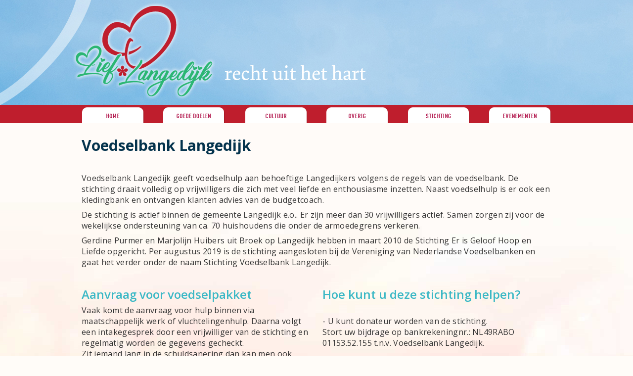

--- FILE ---
content_type: text/html; charset=utf-8
request_url: https://www.lieflangedijk.nl/pg-25121-7-48963/pagina/voedselbank_langedijk.html
body_size: 14844
content:
<!DOCTYPE html>
<!-- SoftwareCopyright © 2001-2026 by Ziber (www.ziber.nl) -->
<!-- This site courtesy of WEB16 -->



<html xmlns="http://www.w3.org/1999/xhtml" lang="nl-NL" class="no-js">
<head>
    
    <meta name="google-site-verification" content="q7Hgp_JFU9kmEIOumQlabu9nRes2fi4tZlriwdhm_48"/>
<meta name="Google" content="&amp;lt;!-- Google tag (gtag.js) --&amp;gt; &amp;lt;script async src=”https://www.googletagmanager.com/gtag/js?id=G-T3QK59188W”&amp;gt;&amp;lt;/script&amp;gt; &amp;lt;script&amp;gt;   window.dataLayer = window.dataLayer || [];   function gtag(){dataLayer.push(arguments);}   gtag(’js’, new Date());    gtag(’config’, ’G-T3QK59188W’); &amp;lt;/script&amp;gt;"/>
<meta http-equiv="content-type" content="text/html; charset=UTF-8"/>
<meta name="keywords" content=""/>
<meta name="generator" content="ZIBER"/>
<meta name="ROBOTS" content="INDEX, FOLLOW, NOODP"/>
<meta name="description" content="Voedselbank Langedijk Voedselbank Langedijk geeft voedselhulp aan behoeftige Langedijkers volgens de regels van de voedselbank. De stichting draait volledig op vrijwilligers die zich met veel liefde en enthousiasme inzetten. Naast voedselhulp is er ook een kledingbank en ontvangen klanten advies va&amp;hellip;"/>
<link rel="canonical" href="https://www.lieflangedijk.nl/pg-25121-7-48963/pagina/voedselbank_langedijk.html"/>
    <meta name="viewport" content="width=1140" />
    <meta name="msapplication-config" content="/browserconfig.xml" />
    <title>Voedselbank Langedijk  - Lief Langedijk</title>
    
    <script src="/bundles/site.js?v=GpVVWLtZUE-8-1nkxQyivi7fOcGCsodFj-HOW6MlKRQ1"></script>
<script src="/bundles/common.js?v=aXb9FDEuOrFVlZ4EpcR02zJkUuIJpJLP5M2kgnyWVtE1"></script>

    <script src="/bundles/validation-simple.js?v=ObOd7mnMYYUE72-TpFRAT8ItX_UerF8kV-wV8Wa2an41"></script>

    <style>
    .overlay {
        display: none;
        z-index: 10000;
        border: 10px solid #FFFFFF;
    }
    .overlay .close {
        background-image: url('/Assets/Images/close.png');
        position: absolute;
        right: -30px;
        top: -30px;
        cursor: pointer;
        height: 30px;
        width: 30px;
    }
    .overlay iframe { background-color: transparent; display: block;}
    #fancybox-content {
        border-color: #FFFFFF !important;
    }
</style>
<script>
    var Kzn = Kzn || {};
    
    (function () {
        "use strict";
        
        Kzn.Core = Kzn.Core || {};
        
        Kzn.Core.OwnerId = 25121;

        Kzn.Security = Kzn.Security || {};
        Kzn.Security.SecurityString = '';
        
        Kzn.Core.UrlParts = { 
            'News': 'nieuws',
            'Page': 'pagina',
            'Vacancy': 'vacature',
            'Photo': 'foto',
            'Realestate': '',
            'BussinessRealestate': '',
            'Agenda': 'agenda',
            'Download': 'download',
            'Car': '',
            'Product': 'product',
            'Faq': '',
            'Menu': '',
            'Mailinglist': 'nieuwsbrief',
            'Form': 'form',
            'Company': 'bedrijven',
            'Poll': 'poll',
            'CV' : ''
        };
    })();
</script><link type="text/css" href="/styles/25121/14385/page.css" rel="stylesheet" /><script type="text/javascript">$(document).ready(function() {$('a[rel=photostyle]').photoStyle();});</script><meta property="og:url" content="https://www.lieflangedijk.nl/pg-25121-7-48963/pagina/voedselbank_langedijk.html"/><meta property="og:title" content="Voedselbank Langedijk "/><meta property="og:description" content="Voedselbank Langedijk Voedselbank Langedijk geeft voedselhulp aan behoeftige Langedijkers volgens de regels van de voedselbank. De stichting draait volledig op vrijwilligers die zich met veel liefde en enthousiasme inzetten. Naast voedselhulp is er ook een kledingbank en ontvangen klanten advies van "/><script type='text/javascript'>$(document).on('change', '.accept_privacy', function(){ var $this = $(this);var isChecked = $this.is(':checked');var privacyNr = $this.data('privacy-nr');if (isChecked) { $('.for_privacy_' + privacyNr).removeAttr('disabled');}else {$('.for_privacy_' + privacyNr).attr('disabled', 'disabled');};});</script>
    <link href="/bundles/common.css?v=juVM281tdFIxPijEOO68bnc4vk6_8ROSx8WI6sgzI-Q1" rel="stylesheet"/>

    <link rel="stylesheet" href="/styles/25121/14385/combined.css"/>
    
    
    <link rel="alternate" media="only screen and (max-width:640px)" href="https://m.lieflangedijk.nl/#!/page/48963" />
    

    <style type="text/css">
        body {
            background-image: url('/content/25121/sites/dsg/design14385/layer_60596_bd5ba712abae4ae087ea3f91f46bbf4c.jpg');background-repeat: no-repeat;z-index: 0;background-position: center top;background-attachment: fixed;background-color: #FFFCF8;background-color: rgb(255,252,248);
            z-index: inherit;
        }
        /* Chrome centered background 1px issue */
        @media screen {
            body{ background-position: 49.99999% top !important; }
        }
        #site-wrapper {
            display: block;
            position: relative;
            min-height: 100%;
            height: 100%;
        }
        #section { 
            min-width:640px;margin-top:0px;padding:20px 0px 20px 20px;
        }

        .section-sidebar-wrapper #section{
            margin-bottom: -10000px;
            padding-bottom: 10020px;
        }

        .section-sidebar-wrapper #sideBar {
            margin-bottom: -10000px;
            padding-bottom: 10000px;
        }

        .sidebar-disableable #section {
            width: 640px;
        }        
        .section-wrapper {
            width: 660px;   
            overflow: hidden;
        }
        .sidebar-wrapper {
            width: 330px;
        }
        .section-sidebar-wrapper {
            width: 990px;
            overflow-y: hidden;
        }
        .section-sidebar-wrapper > div {
            float: left;
        }
        #website.sidebar-left .section-sidebar-wrapper  > div {
             float: right;
        }
        
        
        .sidebar-off #section {
            width: 950px;
            float: none;
            padding-left: 20px;
            padding-right: 20px;
        }
        #website.sidebar-left.sidebar-off #section {
            width: 970px;
            float: none;
            padding-left: 20px;
            padding-right: 0px;
        } 
        .sidebar-off #sideBar {
            display: none;
        }
        
        #website {
            position: relative;
            z-index: 10;
            min-height: 100%;
            height: 100%; /* Needed to stick the footer at the bottom */
        }
        .site-width {
            width: 990px;
        }
        #website, #footer-wrapper, #linkbuilding-wrapper, #disclaimer-wrapper, #copyright {
            margin: 0 auto;
        }
        #website-style {
            position: relative;
            background-repeat: repeat-x;z-index: 10;background-position: left top;top: 0px;
            
        }

        
        #website {
        
            min-height: 100%;
            height: auto !important;
            height: 100%;
            margin: 0 auto -30px;
        }
        #footer, #footer-push {
            min-height: 30px;
        }
        
        #footer {
            position: relative; /* For sticky footer */
        }
        #footer #footer-wrapper {
            -webkit-box-sizing: border-box;
            -moz-box-sizing: border-box;
            box-sizing: border-box;
        }
        #disclaimer-wrapper, #linkbuilding-wrapper {
            text-align: left
        }
        .design-layer {
            display: block;
            width: 100%;
            top: 0;
            bottom: 0;
            position: absolute;
        }

        .design-layer.fixed {
            position: fixed;
            top: 0;
            bottom: 0;
            left: 0;
            right: 0;
        }
        
        .video-or-color-wrapper {
            left: 50%;
            -ms-transform: translate(-50%);
            -webkit-transform: translate(-50%);
            transform: translate(-50%);
            overflow: hidden;
        }

        .video-or-color-wrapper iframe {
            position: absolute;
            top: 50%;
            left: 50%;
            -ms-transform: translate(-50%, -50%);
            -webkit-transform: translate(-50%, -50%);
            transform: translate(-50%, -50%);
            width: 100%;
            height: 100%;
        }

        .video-or-color-wrapper .video-or-color-overlay {
            position: absolute;
            top: 0;
            left: 0;
            right: 0;
            bottom: 0;
        }

        .segmentrow.lock.top {
            position: fixed;
            z-index: 1000;
            top: 0;
        }
        
        .segmentrow.lockfullwidth {
            background-color: #bf1e2d;
            background-image: Url("");
            background-position: top center;
            background-repeat:no-repeat;
            left: 0;
            margin: 0 auto;
            right: 0;
            width: 100%;
            position: fixed;
            z-index: 1000;
        }
        
        .segmentrow.lock > div, .segmentrow.lockfullwidth > div {
            margin: 0 auto;
        }

        #website-content .headerfullwidth .pos.variablePosition {
            position: fixed;
            left: 0;
            right: 0;
            width: 100%
        }
        #variableHeader .slick-slide, #variableHeader .singleimage {
            background-size: cover;
            background-repeat: no-repeat;
            background-position: center;
            width: 100%;
        }

        #variableHeader .singleimage {
            display: block;
        }

        .headerfullwidth #variableHeader .singleimage {
            min-width: 990px;
        }

		#cookiewall > div {
			width: 990px;
		}
    </style>
    <style>.segmentrow, .segmentcol-wrapper  { vertical-align: top; font-size: 0; }.pos { display: inline-block;  position: relative;}.segmentcol-wrapper  > div {display: inline-block; vertical-align: top;}.segmentcol-wrapper .segmentcol > div {display:block;}.pos > div { position: relative; }.pos .segment { display: block; }.pos0, .pos0 .segment { width: 165px; height: 37px;}.pos0 .segment {background-image: url('/content/25121/sites/dsg/design14385/0.png');background-size: 165px 37px;}
.pos1, .pos1 .segment { width: 165px; height: 37px;}.pos1 .segment {background-image: url('/content/25121/sites/dsg/design14385/1.png');background-size: 165px 37px;}
.pos2, .pos2 .segment { width: 165px; height: 37px;}.pos2 .segment {background-image: url('/content/25121/sites/dsg/design14385/2.png');background-size: 165px 37px;}
.pos3, .pos3 .segment { width: 165px; height: 37px;}.pos3 .segment {background-image: url('/content/25121/sites/dsg/design14385/3.png');background-size: 165px 37px;}
.pos4, .pos4 .segment { width: 165px; height: 37px;}
.pos5, .pos5 .segment { width: 165px; height: 37px;}
.pos6, .pos6 .segment { width: 990px; height: 175px;}.pos6 .segment {background-image: url('/content/25121/sites/dsg/design14385/6.png');background-size: 990px 175px;}
.pos7, .pos7 .segment { width: 165px; height: 37px;}.pos7 .segment {background-image: url('/content/25121/sites/dsg/design14385/7.png');background-size: 165px 37px;}
.pos8, .pos8 .segment { width: 165px; height: 37px;}.pos8 .segment {background-image: url('/content/25121/sites/dsg/design14385/8.png');background-size: 165px 37px;}
.pos9, .pos9 .segment { width: 165px; height: 37px;}.pos9 .segment {background-image: url('/content/25121/sites/dsg/design14385/9.png');background-size: 165px 37px;}
.pos10, .pos10 .segment { width: 165px; height: 37px;}.pos10 .segment {background-image: url('/content/25121/sites/dsg/design14385/10.png');background-size: 165px 37px;}
.pos11, .pos11 .segment { width: 165px; height: 37px;}.pos11 .segment {background-image: url('/content/25121/sites/dsg/design14385/11.png');background-size: 165px 37px;}
.pos12, .pos12 .segment { width: 165px; height: 37px;}.pos12 .segment {background-image: url('/content/25121/sites/dsg/design14385/12.png');background-size: 165px 37px;}
</style>
    
<style>

	.menu
	{
	    display: block;
		position: absolute;
		list-style-type: none;
		padding:0;
		z-index: 10;
	}
	.menu li{
		position: relative;
		background-position: top left;
		background-repeat: no-repeat;
	}
	.menu ul {
		left: 100%;
		top: -0px;
		position: absolute;
	}
	.menu li a {
		display: block;
	}
    .menu li a:hover {
        text-decoration: none !important;
    }
	.menu .subMenuOpener{
	    position: absolute;
	    right: 0;
	    top: 0;
		display:block;
        background: transparent;
		background-repeat:no-repeat;
		background-position:right;
	}
    .menu
    {
        list-style-type: none;
        margin: 0pt;
        border-style: solid;
        border-width: 0px;
        border-color: rgba(225,225,225,0);
        font-family: 'Open Sans', 'Arial';
        font-size: 14px;
        white-space: nowrap;
    }
    .menu li
    {
        width: auto;
            padding-right: 30px;
        opacity: 1.00;
        background: transparent;
        background-repeat: repeat;
        background-color: #3BB8C5;
        height: 30px;
        text-align: left;
    }
    .menu li + li {
        border-top-width: 1px;
        border-top-style: solid;
        border-top-color: rgba(0,0,0,0.1);
    }
    .menu .subMenuOpener {
        width: 30px;
        height: 30px;
    }
    .menu > li:hover .subMenuOpener, .menu > li:active .subMenuOpener
    {
    }
    .menu > li:hover, .menu > li.active
    {
        opacity: 0,5;
        background-image: none;
        background-color: #696969;
        height: 30px;
    }
    .menu li .sml
    {
        text-indent: 10px;
        line-height: 30px;
        white-space: nowrap;
        display: block;
        background:transparent;
        color: #FFFFFF;
        font-weight: 400;
        font-style: normal;
        text-decoration: none;
        text-transform: none;
    }
    .menu > li:hover > .sml, .menu > li:active > .sml
    {
        color: #FFFFFF;
        font-weight: 400;
        font-style: normal;
        text-decoration: none;
        text-transform: none;
    }

</style>
<script type="text/javascript">
    (function () {
        Kzn.Core.addFonts(['Open Sans'])

        $(document).ready(function () {
            $('.dropdownmenu').submenus();
            Kzn.Core.initializeOverlays('.dropdownmenu');
        });
    })();
</script>
    
    


    <link href="/Scripts/Plugins/fancybox/jquery.fancybox-1.3.4.css" rel="Stylesheet" type="text/css"/>
    
    
</head>
<body>
    
    

    <div id="site-wrapper" data-template-id="6">
        <div data-parallax="False" class="design-layer" style="background-image: url(&#39;/content/25121/sites/dsg/design14385/layer_61101_54c181e60c25454ca107e726acfab8ec.jpg&#39;);background-repeat: no-repeat;z-index: 1;background-position: center top;"></div>
            

        <div id="website" class="site-width sidebar-off  sidebar-disableable">
            <div id="website-content">
                <div id="website-style">
                    
    <div class="segmentrow"><div data-alt-file="" class="pos pos0"><span class="segment"></span></div><div data-alt-file="" class="pos pos1"><span class="segment"></span></div><div data-alt-file="" class="pos pos2"><span class="segment"></span></div><div data-alt-file="" class="pos pos3"><span class="segment"></span></div><div data-alt-file="" class="pos pos4"><span class="segment"></span></div><div data-alt-file="" class="pos pos5"><span class="segment"></span></div></div>
    <div class="segmentrow"><div data-alt-file="" class="pos pos6 variablePosition"><span class="segment"></span></div></div>
    <div class="segmentrow lockfullwidth"><div style="width:990px"><div data-alt-file="" class="pos pos7 dropdownmenu smbottom"><a href="/pg-25121-7-108546/pagina/homepagina__-_nieuwe_site.html"><span class="segment"></span></a><ul id="menu_11589" class="menu depth0" style="display:none"><li><a href="/ag-25121-0/agenda" class="sml">Agenda</a></li><li><a href="/ph-25121-0/foto" class="sml">Fotoalbum</a></li><li><a href="/ml-25121-0/nieuwsbrief" class="sml">Aanmelden nieuwsbrief</a></li><li><a href="/createsite/basis/reactiepop.asp?b_id=25121" rel="#overlay" data-pheight="575" data-pwidth="500" class="sml">Contact</a></li><li><a href="/pg-25121-7-46627/pagina/wie_zijn_wij.html" class="sml">Over ons?</a></li></ul></div><div data-alt-file="" class="pos pos8 dropdownmenu smbottom"><span class="segment"></span><ul id="menu_11675" class="menu depth0" style="display:none"><li><a href="/pg-25121-7-55469/pagina/st_present.html" class="sml">Stichting Dijk en Waard voor Elkaar</a></li><li><a href="/pg-25121-7-51872/pagina/langedijk4globalgoals.html" class="sml">Langedijk4GlobalGoals</a></li><li><a href="/pg-25121-7-78287/pagina/st_je_mag_er_zijn.html" class="sml">Stichting 'Je mag er zijn'</a></li><li><a href="/pg-25121-7-48963/pagina/voedselbank_langedijk.html" class="sml">Voedselbank Langedijk</a></li><li><a href="/pg-25121-7-54459/pagina/de_groene_parapluie.html" class="sml">De Groene Parapluie</a></li><li><a href="/pg-25121-7-81874/pagina/st_step_one.html" class="sml">Stichting Step One</a></li><li><a href="/pg-25121-7-46856/pagina/roparun_team_langedijk.html" class="sml">Roparun</a></li></ul></div><div data-alt-file="" class="pos pos9 dropdownmenu smbottom"><span class="segment"></span><ul id="menu_11676" class="menu depth0" style="display:none"><li><span class="sml">Musea</span><ul class="menu depth1"><li><a href="/pg-25121-7-46496/pagina/museum_broeker_veiling.html" class="sml">Broeker Veiling</a></li><li><a href="/pg-25121-7-47275/pagina/museum_t_regthuis.html" class="sml">&#39;t Regthuis</a></li><li><a href="/pg-25121-7-49567/pagina/st_jans_museum.html" class="sml">Sint Jans Museum</a></li></ul></li><li><a href="/pg-25121-7-72554/pagina/gdi_g_donaldson_instituut.html" class="sml">G. Donaldson Instituut</a></li><li><a href="/pg-25121-7-47233/pagina/het_pancrasser_zoldertheater.html" class="sml">Het Zoldertheater</a></li><li><a href="/pg-25121-7-46752/pagina/bibliotheek_langedijk.html" class="sml">Bibliotheek Langedijk</a></li><li><a href="/pg-25121-7-46961/pagina/kerken_van_langedijk.html" class="sml">Diverse kerken</a></li><li><a href="/pg-25121-7-49231/pagina/atelier6.html" class="sml">Atelier 6 Creatief</a></li><li><a href="/pg-25121-7-118904/pagina/st_langedijker_verleden.html" class="sml">St. Langedijker Verleden</a></li><li><a href="/pg-25121-7-49318/pagina/historische_vereniging_sint_pancras.html" class="sml">Hist. Ver. St Pancras</a></li><li><a href="/pg-25121-7-114228/pagina/de_twuyvermolen.html" class="sml">De Twuyvermolen</a></li></ul></div><div data-alt-file="" class="pos pos10 dropdownmenu smbottom"><span class="segment"></span><ul id="menu_11666" class="menu depth0" style="display:none"><li><a href="/pg-25121-7-49248/pagina/podcasts.html" class="sml">Podcasts</a></li><li><a href="/pg-25121-7-132656/pagina/langedijk_lokaal.html" class="sml">Langedijk Lokaal</a></li><li><a href="/pg-25121-7-131089/pagina/visualfm.html" class="sml">Visual FM</a></li><li><a href="/pg-25121-7-140795/pagina/trudy_huizinga.html" class="sml">Trudy Huizinga</a></li><li><a href="/pg-25121-7-109444/pagina/games_pagina.html" class="sml">Games pagina</a></li><li><a href="/pg-25121-7-109728/pagina/kinderpagina__-_nieuwe_site.html" class="sml">Kinderpagina</a></li><li><span class="sml">Bijzondere mensen</span><ul class="menu depth1"><li><a href="/pg-25121-7-47723/pagina/wilfreda_pompert.html" class="sml">Wilfreda Pompert</a></li><li><a href="/pg-25121-7-47304/pagina/margrete_stoute-boots.html" class="sml">Margrete Stoute-Boots</a></li><li><a href="/pg-25121-7-46783/pagina/jose_de_visser.html" class="sml">José de Visser</a></li><li><a href="/pg-25121-7-96026/pagina/geert_van_diepen.html" class="sml">Geert van Diepen</a></li><li><a href="/pg-25121-7-105699/pagina/ben_wansink.html" class="sml">Ben Wansink</a></li></ul></li><li><span class="sml">Columns</span><ul class="menu depth1"><li><a href="/pg-25121-7-82704/pagina/karin_van_bodegom_-_kunst.html" class="sml">Karin van Bodegom</a></li></ul></li><li><span class="sml">Gedichten</span><ul class="menu depth1"><li><a href="/pg-25121-7-66999/pagina/philip_otte.html" class="sml">Philip Otte</a></li><li><a href="/pg-25121-7-108823/pagina/gedichten_ben_wansink.html" class="sml">Ben Wansink</a></li></ul></li><li><a href="/pg-25121-7-47305/pagina/links.html" class="sml">Handige links</a></li><li><a href="/pg-25121-7-54715/pagina/videos.html" class="sml">Video's</a></li><li><a href="http://www.lieflangedijk.nl/nw-25121-1/nieuws" class="sml">Nieuws</a></li><li><a href="/pg-25121-7-104550/pagina/unicef.html" class="sml">Ton van Lieshout</a></li></ul></div><div data-alt-file="" class="pos pos11 dropdownmenu smbottom"><span class="segment"></span><ul id="menu_11677" class="menu depth0" style="display:none"><li><a href="/pg-25121-7-55428/pagina/stichting_lief_langedijk.html" class="sml">Algemene informatie</a></li></ul></div><div data-alt-file="" class="pos pos12 dropdownmenu smbottom"><span class="segment"></span><ul id="menu_11678" class="menu depth0" style="display:none"><li><a href="/pg-25121-7-111576/pagina/kunstroute_langedijk.html" class="sml">Kunstroute Langedijk</a></li><li><a href="/pg-25121-7-111579/pagina/lief_langedijk_concert.html" class="sml">Lief Langedijk Concert</a></li><li><a href="/pg-25121-7-94578/pagina/verhalen_halen.html" class="sml">Verhalen Halen</a><ul class="menu depth1"><li><a href="/pg-25121-7-138785/pagina/trijnie_bakker.html" class="sml">Trijnie Bakker</a></li><li><a href="/pg-25121-7-96019/pagina/dick_barten.html" class="sml">Dick Barten</a></li><li><a href="/pg-25121-7-96030/pagina/egbert_barten.html" class="sml">Egbert Barten</a></li><li><a href="/pg-25121-7-95700/pagina/afra_beemsterboer.html" class="sml">Afra Beemsterboer</a></li><li><a href="/pg-25121-7-96198/pagina/lousette_blekendaal.html" class="sml">Lousette Blekendaal</a></li><li><a href="/pg-25121-7-105836/pagina/aris_bouwens_-_schrijver.html" class="sml">Aris Bouwens</a></li><li><a href="/pg-25121-7-119857/pagina/thea_houtenbos.html" class="sml">Thea Houtenbos</a></li><li><a href="/pg-25121-7-138786/pagina/tasar_isskreah.html" class="sml">Tasar Isskreah</a></li><li><a href="/pg-25121-7-119852/pagina/jurriaan_klomp.html" class="sml">Jurriaan Klomp</a></li><li><a href="/pg-25121-7-101089/pagina/ronald_kraayeveld.html" class="sml">Ronald Kraayeveld</a></li><li><a href="/pg-25121-7-136349/pagina/marco_meeuwisse.html" class="sml">Marco Meeuwisse</a></li><li><a href="/pg-25121-7-96197/pagina/wim_meyles.html" class="sml">Wim Meyles</a></li><li><a href="/pg-25121-7-96199/pagina/andreas_rood.html" class="sml">Andreas Rood</a></li><li><a href="/pg-25121-7-136350/pagina/nora_strijbis.html" class="sml">Nora Strijbis</a></li><li><a href="/pg-25121-7-95705/pagina/marina_van_der_meij.html" class="sml">Marina Wiegel</a></li><li><a href="/pg-25121-7-95698/pagina/leo_zonneveld.html" class="sml">Leo Zonneveld</a></li></ul></li><li><a href="/pg-25121-7-108007/pagina/lief_langedijk_festival.html" class="sml">Lief Langedijk Festival</a></li><li><a href="/pg-25121-7-126429/pagina/verhalen_halen_fantasy.html" class="sml">Schrijfwedstrijd</a></li></ul></div></div></div><div class="lockpseudo" style="width:990px;height:37px"></div>

  <div class="segmentcol-wrapper">
        <div class="section-sidebar-wrapper">
            <div id="section" class="section">
                
<table class="section page-layout "><tr><td width='100%' style='padding-bottom:13px;' colspan='2'><h1>Voedselbank&nbsp;Langedijk&nbsp;</h1><p>&nbsp;</p><p>Voedselbank Langedijk geeft voedselhulp aan behoeftige Langedijkers volgens de regels van de voedselbank.&nbsp;De stichting draait volledig op vrijwilligers die zich met veel liefde en enthousiasme inzetten. Naast voedselhulp is er ook een kledingbank en ontvangen klanten advies van de budgetcoach.</p><p>De stichting is actief binnen de gemeente Langedijk e.o.. Er zijn meer dan 30 vrijwilligers actief. Samen zorgen zij voor de wekelijkse ondersteuning van ca. 70 huishoudens die onder de armoedegrens verkeren.&nbsp;&nbsp;</p><p>Gerdine Purmer en Marjolijn Huibers uit Broek op Langedijk hebben in maart 2010 de Stichting Er is Geloof Hoop en Liefde opgericht.&nbsp;Per augustus 2019 is de stichting aangesloten bij de Vereniging van Nederlandse Voedselbanken en gaat het verder onder de naam Stichting Voedselbank Langedijk.</p></td></tr><tr><td width='50%' style='padding-right:13px; padding-bottom:13px; padding-top:12px;'><h2>Aanvraag voor voedselpakket</h2><p>Vaak komt de aanvraag voor hulp binnen via maatschappelijk werk of vluchtelingenhulp. Daarna volgt een intakegesprek door een vrijwilliger van de stichting en regelmatig worden de gegevens gecheckt.<br>Zit iemand lang in de schuldsanering dan kan men ook gedurende die lange tijd een voedselpakket krijgen van de stichting.<br><br>Is er een noodvraag, nadat de wekelijkse pakketten al uitgedeeld zijn op woensdag, dan wordt ook geregeld dat iemand voedsel krijgt tot de volgende uitdeeldag.<br><br>Er zijn 3 soorten pakketten:<br>groot, middel en klein.</p><p>&nbsp;</p><p>De producten die in het wekelijkse pakket zitten zijn producten uit de schijf van 5.</p></td><td width='50%' style='padding-left:12px; padding-bottom:13px; padding-top:12px;'><h2>Hoe kunt u deze stichting helpen?</h2><p><br>- U kunt donateur worden van de stichting.<br>Stort uw bijdrage op bankrekeningnr.:&nbsp;NL49RABO 01153.52.155 t.n.v.&nbsp;Voedselbank Langedijk.<br><br><br>- U kunt een voedselpakket adopteren<br>Met 5 euro per maand kunt al een gezin helpen.<br>Op de&nbsp;website&nbsp;van de stichting kunt een formulier invullen. Klik hieronder:<br><a href="https://voedselbanklangedijk.nl/donateurs-machtiging/"  title='adoptie voedselpakket pagina'>adoptie voedselpakket pagina</a></p><p>- Kent&nbsp;u&nbsp;een bedrijf dat zuivel, eieren, fruit of vleeswaren heeft en misschien de stichting wil helpen, laat dit dan ook graag weten aan de stichting.<br><br>- De stichting hoopt dat de kerken van Langedijk ook willen helpen met het inzamelen van voedsel, door bijvoorbeeld een inzamelingsactie te organiseren binnen de kerk.</p></td></tr><tr><td width='100%' style='padding-top:12px;' colspan=2><h3><a href="/content/25121/pages/clnt/321_org.jpg" rel="photostyle" title="Logo Voedselbank Langedijk"><img src='/content/25121/pages/clnt/321_400.jpg' alt='Logo Voedselbank Langedijk'></a></h3><h3>Contact:</h3><p>Stichting&nbsp;Voedselbank&nbsp;Langedijk&nbsp;</p><p>Broekerwerf 3 1721 PC&nbsp;Broek op Langedijk</p><p>&nbsp;</p><p>NL49 RABO 0115 352 155&nbsp;&nbsp;</p><p>&nbsp;</p><p>e-mail: info@voedselbanklangedijk.nl</p><p>&nbsp;</p><p>06-15 27 45 67</p><p>&nbsp;</p><p>Kijk voor meer informatie op de website:<br><a href="http://www.voedselbanklangedijk.nl"  title='www.voedselbanklangedijk.nl'>www.voedselbanklangedijk.nl</a></p></td></tr></table>

            </div>
            
        </div>
    </div>

                </div>
                <div id="footer-push"></div>
            </div>
            
        </div>

        

<div id="footer" class="section  " style="background-repeat: no-repeat;z-index: 11;background-position: center top;margin-top: 0px;">
<div id="footer-wrapper"><div id="footer-content" class="section site-width" style="margin:0pt auto;padding:20px 20px 20px 20px"><table class="section page-layout "><tr><td width='33.33333%' style='padding-right:16px;'><h3>Contact</h3><hr><p><ul class='company_info'><li>Lief Langedijk</li><li>Waterdrieblad 38</li><li>1724XK Oudkarspel</li><li style='overflow:hidden; vertical-align:top; text-overflow:ellipsis;'><a href='mailto:info@lieflangedijk.nl'>info@lieflangedijk.nl</a></li></ul></p><p><span class="social_media_h"><a onclick="Kzn.Analytics.pushOp(['social', 'Facebook', 'page','https://www.facebook.com/LiefLangedijk/'])"  href='https://www.facebook.com/LiefLangedijk/' target='_blank'><img src='/content/25121/kzn/dsg/design14385/facebookLinkImage.png' alt='Facebook' title='Facebook'></a></span></p></td><td width='33.33333%' style='padding-left:9px; padding-right:9px;'><h3>Nieuwsbrief</h3><hr><p><div class="mailinglist"><form name="mailinglistfm_1" id="mailinglistfm_1" method="post" action="/ml-25121-0/nieuwsbrief?page=5&ajaxrequest=true&sourceB_id=25121"><div class="input" id="mailinglist_1" style='width: 100%;'><input type='text' name='mailinglistname'><input type="email" placeholder="Aanmelden nieuwsbrief" maxlength="100" required="true" name="mailinglistemail" style='padding-right: 5px;' class="section-s"/></div><input type='submit' style='float:right;' class=' section-s button-component for_privacy_0'  value='Aanmelden'></form></div></p><p>&nbsp;</p><h3>Zoeken</h3><hr><p><div class="googlesearch input" id="googlesearch_1" style='width: 100%'><input type="text" placeholder="Zoeken" maxlength="30" name="zoeken" data-bid="25121" class="section-s"/><span></span></div></p></td><td width='33.33333%' style='padding-left:16px;'><h3>Facebook</h3><hr><p><iframe style='display:inline-block; width:358px; height:400px;' id='script_4200'  src='/classic/createsite/page/getwidget.asp?b_id=25121&widget_id=4200' scrolling='no' frameborder='0' allowtransparency='true'></iframe></p></td></tr></table></div></div>
    <!--Donut#[base64]#-->
<div id="disclaimer-wrapper">
    <div id="disclaimer-content" class="site-width" style="padding-left: 20px;  padding-right: 20px;">Copyright 2026 - Lief Langedijk</div>
</div>
<div id="linkbuilding-wrapper">
    <div id="linkbuilding-content" class="site-width" style="padding-left: 20px; padding-right: 20px;">
        <a href="https://gnap.ziber.eu" target="_blank" rel="nofollow">Inloggen</a>
        
        
            | <a target="_blank" href="https://www.zibersites.nl/sitehand">Ziber Website</a>
        
                | Design by <a target="_blank" href="http://www.kantoor260.nl">Kantoor 260</a>
            
    </div>
</div><!--EndDonut-->
</div>
    </div>
	
    
    <div class="overlay" id="overlay">
        <div id="overlayWrapper" class="overlayWrapper section"></div>
    </div>
    
    
    


    
    <script type="text/javascript">
        (function () {
            var startTop = $(window).scrollTop();
            window.scrollTo(0, 0);
            
            Kzn.Core.addFonts(['Open Sans','']);

            function resizeLayers() {
                setTimeout(function () {
                    var $layers = $('.design-layer'),
                        $website = $('#website'),
                    siteHeight = $website.outerHeight();

                    $layers.css('height', siteHeight);
                }, 0);
            }
            //we could resize all the layers every x milliseconds, but that puts a lot of strain on the browser.
            $(window).load(function() {
                resizeLayers();
                fixFooterPush();
            });
            
            $(window).resize(resizeLayers);

            function fixFooterPush() {
                var footerHeight = $('#footer').outerHeight();
                var offset = $('#website-style').offset().top; //include the top margin if given

                $('#footer-push').css('height', footerHeight + offset);
                $('#website').css('margin-bottom', footerHeight * -1);
			}

            //sticky footer fix
            //we don't know the footer height up front, so fix it if it is loaded
            $(document).ready(function () {
                resizeLayers();
				fixFooterPush();

	            setPaddingForCookieWall();

                if (window.location.hash.length > 0) {
                    scrollTo(window.location.hash.replace('!', ''));
                } else {
                    window.scrollTo(0, startTop);
                };
                $('a[href^="#"]').on('click', function (e) {
                    if (!$(this).hasClass('noscroll')) {
                        e.preventDefault();
                        scrollTo(this.hash.replace('!', ''));
                    }
                });
			});

			function setPaddingForCookieWall() {
				var hasSideBar = true;

				if (hasSideBar) {
					if ($(".sidebar-left").length > 0) {
						$("#cookiewall .cookiewall-wrapper").css("padding-left", 20 + "px");
						$("#cookiewall .cookiewall-wrapper").css("padding-right", 20 + "px");
					} else {
						$("#cookiewall .cookiewall-wrapper").css("padding-left", 20 + "px");
						$("#cookiewall .cookiewall-wrapper").css("padding-right", 20 + "px");
					}

				}
			}

            var scrollTo = function (hash) {
                if (/^#[^&\?=]+$/.exec(hash)) {
                    var $target = $(hash);
                    if (!$target[0]) {
                        $target = $('a[name=' + hash.replace('#', '') + ']');
                    }
                    if ($target[0]) {
                        var lockedButtonRow = $(".segmentrow.lockfullwidth, .segmentrow.lock");
                        var topOffset = $target.offset().top;

                        if (lockedButtonRow.length) {
                            topOffset -= lockedButtonRow.outerHeight();
                        }
                        
                        $('html, body').stop().animate({
                            'scrollTop': topOffset
                        }, 1200, 'easeOutCubic', function () {
                            window.location.hash = hash.replace('#', '#!');
                        });
                    }
                }
            };

            $(window).on('hashchange', function () {
                scrollTo(window.location.hash.replace('!', ''));
			});

            var $fixedfw = [];
            var $fixed = [];
            if ($(".segmentrow.top").length==0) {
                $fixedfw = $(".segmentrow.lockfullwidth");
                $fixed = $(".segmentrow.lock");
            }

            var $header = $(".headerfullwidth .variablePosition");
            var $layers = $('.design-layer[data-parallax=True]');
            var isMob = isMobile();
            if (($layers.length && !isMob) || $fixedfw.length || $fixed.length || $header.length) {
                var htop = $header.length ? $header.offset().top : 0;
                var fwtop = $fixedfw.length ? $fixedfw.offset().top : 0;
                var top = $fixed.length ? $fixed.offset().top : 0;
                var $window = $(window);
                $window.scroll(function (e) {
                    var scrollTop = $window.scrollTop();
                    if ($fixedfw.length) {
                        var newTop = fwtop - scrollTop;
                        
                        if (newTop < 0) {
                            newTop = 0;
                        };
                        $fixedfw.css('top', newTop);
                    }
                    if ($fixed.length) {
                        var pos = top - scrollTop;
                        if (pos <= 0) {
                            if (!$fixed.hasClass("top")) {
                                $fixed.addClass("top");
                                $('.lockpseudo').show();
                            }
                        } else {
                            if ($fixed.hasClass("top")) {
                                $fixed.removeClass("top");
                                $('.lockpseudo').hide();
                            }
                        }
                    }
                    if ($header.length) {
                        var newhTop = htop - scrollTop;
                        $header.css('top', newhTop);
                    };
                    // Do not recalculate parallax elements if the client is mobile
                    if ($layers.length && !isMob) {
                        var j = $layers.length;

                        $layers.each(function(i, item) {
                            var $bgobj = $(item),
                                speed = j--,
                                yPos = -(scrollTop / speed);

                            $bgobj.css({
                                '-webkit-transform': 'translateY( ' + yPos + 'px)',
                                '-moz-transform': 'translateY( ' + yPos + 'px)',
                                'transform': 'translateY( ' + yPos + 'px)'
                            });
                        });
                    };
                });
            }
        })();
    </script>

    <script src='https://www.google.com/recaptcha/api.js?render=6LdwGYAUAAAAAG-lk_Hz0Q2Q89eideWzhvcO7BVd'></script><script type='text/javascript'>$(document).ready(function(){$('.mailinglist form').each(function() { var $form = $(this);$form.find('input[type=text]').val('nieuwsbrief');Kzn.Core.addRecaptcha($form.attr('id'), 'mailinglist_frm');$form.validate({rules : {'mailinglistemail' : {required: true, email: true}},errorPlacement: $.noop});$form.submit(function(e){e.preventDefault();if ($form.valid() && !$form.hasClass('lock')){$form.addClass('lock');$.post($form.attr('action'),$form.serialize()).success(function(result){$($form.parent()).html(result);}).error(function(){$form.find('input[type=email]').addClass('error');$form.removeClass('lock');})};});});});</script><script type='text/javascript'>$(document).ready(function(){$('.googlesearch span').bind('click', function () {var that=$(this).prev();var q=that.val();if (q!=''){location.href = "/createsite/googlesearch/ajaxsearch.asp?b_id=" + that.data('bid') + "&q=" + encodeURIComponent(q) + "&isAjax=false&start=1";} else { that.addClass('error')};});$('.googlesearch input').keypress(function(event) {if (event.keyCode == 13) {$(this).next().trigger('click');}});});</script>
    
        <script async src="https://www.googletagmanager.com/gtag/js?id=G-T3QK59188W"></script>
<script type="text/javascript">
        
            window.dataLayer = window.dataLayer || [];
            function gtag(){dataLayer.push(arguments);}
            gtag('js', new Date());

            gtag('config', 'G-T3QK59188W');

            Kzn.Analytics.addAllOps();
        

                
        (function () {
            $.getScript(document.location.protocol + '//' + document.location.host + '/zaTracker/za.js', function (script) {
                try {
                    ZiberTracker.getTracker(document.location.protocol + '//' + document.location.host + '/zaTracker/track').trackPageView();
                } catch (e) {
                    if (typeof (console) !== 'undefined') {
                        console.error(e);
                    }
                }
            });
        })();
                
</script>




    
    <script src="/Scripts/Plugins/fancybox/jquery.fancybox-1.3.4.js" type="text/javascript"></script>
    <script>
    (function() {
        $.fn.photoStyle.defaults.type = 'fancybox';
        $.fn.photoStyle.defaults.useAnimation = true;
        $.fn.photoStyle.defaults.showOverlay = false;
        $.fn.photoStyle.defaults.overlayColor = '#333333';
        $.fn.photoStyle.defaults.overlayOpacity= '0.5';
        $.fn.photoStyle.defaults.padding= '10';
        $.fn.photoStyle.defaults.paddingColor= '#FFFFFF';
        $.fn.photoStyle.defaults.useGalleryIfAvailable = true;
        
        //setup jquery tools overlay
        if ($.tools.overlay) {
            $.tools.overlay.conf.mask = {
                color: $.fn.photoStyle.defaults.overlayColor,
                loadSpeed: 200,
                opacity: $.fn.photoStyle.defaults.overlayOpacity
            };
        }
    })();

    $(document).ready(function() {
        Kzn.Core.initializeOverlays('body');
    });
</script>

</body>
</html>


--- FILE ---
content_type: text/html; charset=utf-8
request_url: https://www.google.com/recaptcha/api2/anchor?ar=1&k=6LdwGYAUAAAAAG-lk_Hz0Q2Q89eideWzhvcO7BVd&co=aHR0cHM6Ly93d3cubGllZmxhbmdlZGlqay5ubDo0NDM.&hl=en&v=PoyoqOPhxBO7pBk68S4YbpHZ&size=invisible&anchor-ms=20000&execute-ms=30000&cb=ukj3vt9gv011
body_size: 48738
content:
<!DOCTYPE HTML><html dir="ltr" lang="en"><head><meta http-equiv="Content-Type" content="text/html; charset=UTF-8">
<meta http-equiv="X-UA-Compatible" content="IE=edge">
<title>reCAPTCHA</title>
<style type="text/css">
/* cyrillic-ext */
@font-face {
  font-family: 'Roboto';
  font-style: normal;
  font-weight: 400;
  font-stretch: 100%;
  src: url(//fonts.gstatic.com/s/roboto/v48/KFO7CnqEu92Fr1ME7kSn66aGLdTylUAMa3GUBHMdazTgWw.woff2) format('woff2');
  unicode-range: U+0460-052F, U+1C80-1C8A, U+20B4, U+2DE0-2DFF, U+A640-A69F, U+FE2E-FE2F;
}
/* cyrillic */
@font-face {
  font-family: 'Roboto';
  font-style: normal;
  font-weight: 400;
  font-stretch: 100%;
  src: url(//fonts.gstatic.com/s/roboto/v48/KFO7CnqEu92Fr1ME7kSn66aGLdTylUAMa3iUBHMdazTgWw.woff2) format('woff2');
  unicode-range: U+0301, U+0400-045F, U+0490-0491, U+04B0-04B1, U+2116;
}
/* greek-ext */
@font-face {
  font-family: 'Roboto';
  font-style: normal;
  font-weight: 400;
  font-stretch: 100%;
  src: url(//fonts.gstatic.com/s/roboto/v48/KFO7CnqEu92Fr1ME7kSn66aGLdTylUAMa3CUBHMdazTgWw.woff2) format('woff2');
  unicode-range: U+1F00-1FFF;
}
/* greek */
@font-face {
  font-family: 'Roboto';
  font-style: normal;
  font-weight: 400;
  font-stretch: 100%;
  src: url(//fonts.gstatic.com/s/roboto/v48/KFO7CnqEu92Fr1ME7kSn66aGLdTylUAMa3-UBHMdazTgWw.woff2) format('woff2');
  unicode-range: U+0370-0377, U+037A-037F, U+0384-038A, U+038C, U+038E-03A1, U+03A3-03FF;
}
/* math */
@font-face {
  font-family: 'Roboto';
  font-style: normal;
  font-weight: 400;
  font-stretch: 100%;
  src: url(//fonts.gstatic.com/s/roboto/v48/KFO7CnqEu92Fr1ME7kSn66aGLdTylUAMawCUBHMdazTgWw.woff2) format('woff2');
  unicode-range: U+0302-0303, U+0305, U+0307-0308, U+0310, U+0312, U+0315, U+031A, U+0326-0327, U+032C, U+032F-0330, U+0332-0333, U+0338, U+033A, U+0346, U+034D, U+0391-03A1, U+03A3-03A9, U+03B1-03C9, U+03D1, U+03D5-03D6, U+03F0-03F1, U+03F4-03F5, U+2016-2017, U+2034-2038, U+203C, U+2040, U+2043, U+2047, U+2050, U+2057, U+205F, U+2070-2071, U+2074-208E, U+2090-209C, U+20D0-20DC, U+20E1, U+20E5-20EF, U+2100-2112, U+2114-2115, U+2117-2121, U+2123-214F, U+2190, U+2192, U+2194-21AE, U+21B0-21E5, U+21F1-21F2, U+21F4-2211, U+2213-2214, U+2216-22FF, U+2308-230B, U+2310, U+2319, U+231C-2321, U+2336-237A, U+237C, U+2395, U+239B-23B7, U+23D0, U+23DC-23E1, U+2474-2475, U+25AF, U+25B3, U+25B7, U+25BD, U+25C1, U+25CA, U+25CC, U+25FB, U+266D-266F, U+27C0-27FF, U+2900-2AFF, U+2B0E-2B11, U+2B30-2B4C, U+2BFE, U+3030, U+FF5B, U+FF5D, U+1D400-1D7FF, U+1EE00-1EEFF;
}
/* symbols */
@font-face {
  font-family: 'Roboto';
  font-style: normal;
  font-weight: 400;
  font-stretch: 100%;
  src: url(//fonts.gstatic.com/s/roboto/v48/KFO7CnqEu92Fr1ME7kSn66aGLdTylUAMaxKUBHMdazTgWw.woff2) format('woff2');
  unicode-range: U+0001-000C, U+000E-001F, U+007F-009F, U+20DD-20E0, U+20E2-20E4, U+2150-218F, U+2190, U+2192, U+2194-2199, U+21AF, U+21E6-21F0, U+21F3, U+2218-2219, U+2299, U+22C4-22C6, U+2300-243F, U+2440-244A, U+2460-24FF, U+25A0-27BF, U+2800-28FF, U+2921-2922, U+2981, U+29BF, U+29EB, U+2B00-2BFF, U+4DC0-4DFF, U+FFF9-FFFB, U+10140-1018E, U+10190-1019C, U+101A0, U+101D0-101FD, U+102E0-102FB, U+10E60-10E7E, U+1D2C0-1D2D3, U+1D2E0-1D37F, U+1F000-1F0FF, U+1F100-1F1AD, U+1F1E6-1F1FF, U+1F30D-1F30F, U+1F315, U+1F31C, U+1F31E, U+1F320-1F32C, U+1F336, U+1F378, U+1F37D, U+1F382, U+1F393-1F39F, U+1F3A7-1F3A8, U+1F3AC-1F3AF, U+1F3C2, U+1F3C4-1F3C6, U+1F3CA-1F3CE, U+1F3D4-1F3E0, U+1F3ED, U+1F3F1-1F3F3, U+1F3F5-1F3F7, U+1F408, U+1F415, U+1F41F, U+1F426, U+1F43F, U+1F441-1F442, U+1F444, U+1F446-1F449, U+1F44C-1F44E, U+1F453, U+1F46A, U+1F47D, U+1F4A3, U+1F4B0, U+1F4B3, U+1F4B9, U+1F4BB, U+1F4BF, U+1F4C8-1F4CB, U+1F4D6, U+1F4DA, U+1F4DF, U+1F4E3-1F4E6, U+1F4EA-1F4ED, U+1F4F7, U+1F4F9-1F4FB, U+1F4FD-1F4FE, U+1F503, U+1F507-1F50B, U+1F50D, U+1F512-1F513, U+1F53E-1F54A, U+1F54F-1F5FA, U+1F610, U+1F650-1F67F, U+1F687, U+1F68D, U+1F691, U+1F694, U+1F698, U+1F6AD, U+1F6B2, U+1F6B9-1F6BA, U+1F6BC, U+1F6C6-1F6CF, U+1F6D3-1F6D7, U+1F6E0-1F6EA, U+1F6F0-1F6F3, U+1F6F7-1F6FC, U+1F700-1F7FF, U+1F800-1F80B, U+1F810-1F847, U+1F850-1F859, U+1F860-1F887, U+1F890-1F8AD, U+1F8B0-1F8BB, U+1F8C0-1F8C1, U+1F900-1F90B, U+1F93B, U+1F946, U+1F984, U+1F996, U+1F9E9, U+1FA00-1FA6F, U+1FA70-1FA7C, U+1FA80-1FA89, U+1FA8F-1FAC6, U+1FACE-1FADC, U+1FADF-1FAE9, U+1FAF0-1FAF8, U+1FB00-1FBFF;
}
/* vietnamese */
@font-face {
  font-family: 'Roboto';
  font-style: normal;
  font-weight: 400;
  font-stretch: 100%;
  src: url(//fonts.gstatic.com/s/roboto/v48/KFO7CnqEu92Fr1ME7kSn66aGLdTylUAMa3OUBHMdazTgWw.woff2) format('woff2');
  unicode-range: U+0102-0103, U+0110-0111, U+0128-0129, U+0168-0169, U+01A0-01A1, U+01AF-01B0, U+0300-0301, U+0303-0304, U+0308-0309, U+0323, U+0329, U+1EA0-1EF9, U+20AB;
}
/* latin-ext */
@font-face {
  font-family: 'Roboto';
  font-style: normal;
  font-weight: 400;
  font-stretch: 100%;
  src: url(//fonts.gstatic.com/s/roboto/v48/KFO7CnqEu92Fr1ME7kSn66aGLdTylUAMa3KUBHMdazTgWw.woff2) format('woff2');
  unicode-range: U+0100-02BA, U+02BD-02C5, U+02C7-02CC, U+02CE-02D7, U+02DD-02FF, U+0304, U+0308, U+0329, U+1D00-1DBF, U+1E00-1E9F, U+1EF2-1EFF, U+2020, U+20A0-20AB, U+20AD-20C0, U+2113, U+2C60-2C7F, U+A720-A7FF;
}
/* latin */
@font-face {
  font-family: 'Roboto';
  font-style: normal;
  font-weight: 400;
  font-stretch: 100%;
  src: url(//fonts.gstatic.com/s/roboto/v48/KFO7CnqEu92Fr1ME7kSn66aGLdTylUAMa3yUBHMdazQ.woff2) format('woff2');
  unicode-range: U+0000-00FF, U+0131, U+0152-0153, U+02BB-02BC, U+02C6, U+02DA, U+02DC, U+0304, U+0308, U+0329, U+2000-206F, U+20AC, U+2122, U+2191, U+2193, U+2212, U+2215, U+FEFF, U+FFFD;
}
/* cyrillic-ext */
@font-face {
  font-family: 'Roboto';
  font-style: normal;
  font-weight: 500;
  font-stretch: 100%;
  src: url(//fonts.gstatic.com/s/roboto/v48/KFO7CnqEu92Fr1ME7kSn66aGLdTylUAMa3GUBHMdazTgWw.woff2) format('woff2');
  unicode-range: U+0460-052F, U+1C80-1C8A, U+20B4, U+2DE0-2DFF, U+A640-A69F, U+FE2E-FE2F;
}
/* cyrillic */
@font-face {
  font-family: 'Roboto';
  font-style: normal;
  font-weight: 500;
  font-stretch: 100%;
  src: url(//fonts.gstatic.com/s/roboto/v48/KFO7CnqEu92Fr1ME7kSn66aGLdTylUAMa3iUBHMdazTgWw.woff2) format('woff2');
  unicode-range: U+0301, U+0400-045F, U+0490-0491, U+04B0-04B1, U+2116;
}
/* greek-ext */
@font-face {
  font-family: 'Roboto';
  font-style: normal;
  font-weight: 500;
  font-stretch: 100%;
  src: url(//fonts.gstatic.com/s/roboto/v48/KFO7CnqEu92Fr1ME7kSn66aGLdTylUAMa3CUBHMdazTgWw.woff2) format('woff2');
  unicode-range: U+1F00-1FFF;
}
/* greek */
@font-face {
  font-family: 'Roboto';
  font-style: normal;
  font-weight: 500;
  font-stretch: 100%;
  src: url(//fonts.gstatic.com/s/roboto/v48/KFO7CnqEu92Fr1ME7kSn66aGLdTylUAMa3-UBHMdazTgWw.woff2) format('woff2');
  unicode-range: U+0370-0377, U+037A-037F, U+0384-038A, U+038C, U+038E-03A1, U+03A3-03FF;
}
/* math */
@font-face {
  font-family: 'Roboto';
  font-style: normal;
  font-weight: 500;
  font-stretch: 100%;
  src: url(//fonts.gstatic.com/s/roboto/v48/KFO7CnqEu92Fr1ME7kSn66aGLdTylUAMawCUBHMdazTgWw.woff2) format('woff2');
  unicode-range: U+0302-0303, U+0305, U+0307-0308, U+0310, U+0312, U+0315, U+031A, U+0326-0327, U+032C, U+032F-0330, U+0332-0333, U+0338, U+033A, U+0346, U+034D, U+0391-03A1, U+03A3-03A9, U+03B1-03C9, U+03D1, U+03D5-03D6, U+03F0-03F1, U+03F4-03F5, U+2016-2017, U+2034-2038, U+203C, U+2040, U+2043, U+2047, U+2050, U+2057, U+205F, U+2070-2071, U+2074-208E, U+2090-209C, U+20D0-20DC, U+20E1, U+20E5-20EF, U+2100-2112, U+2114-2115, U+2117-2121, U+2123-214F, U+2190, U+2192, U+2194-21AE, U+21B0-21E5, U+21F1-21F2, U+21F4-2211, U+2213-2214, U+2216-22FF, U+2308-230B, U+2310, U+2319, U+231C-2321, U+2336-237A, U+237C, U+2395, U+239B-23B7, U+23D0, U+23DC-23E1, U+2474-2475, U+25AF, U+25B3, U+25B7, U+25BD, U+25C1, U+25CA, U+25CC, U+25FB, U+266D-266F, U+27C0-27FF, U+2900-2AFF, U+2B0E-2B11, U+2B30-2B4C, U+2BFE, U+3030, U+FF5B, U+FF5D, U+1D400-1D7FF, U+1EE00-1EEFF;
}
/* symbols */
@font-face {
  font-family: 'Roboto';
  font-style: normal;
  font-weight: 500;
  font-stretch: 100%;
  src: url(//fonts.gstatic.com/s/roboto/v48/KFO7CnqEu92Fr1ME7kSn66aGLdTylUAMaxKUBHMdazTgWw.woff2) format('woff2');
  unicode-range: U+0001-000C, U+000E-001F, U+007F-009F, U+20DD-20E0, U+20E2-20E4, U+2150-218F, U+2190, U+2192, U+2194-2199, U+21AF, U+21E6-21F0, U+21F3, U+2218-2219, U+2299, U+22C4-22C6, U+2300-243F, U+2440-244A, U+2460-24FF, U+25A0-27BF, U+2800-28FF, U+2921-2922, U+2981, U+29BF, U+29EB, U+2B00-2BFF, U+4DC0-4DFF, U+FFF9-FFFB, U+10140-1018E, U+10190-1019C, U+101A0, U+101D0-101FD, U+102E0-102FB, U+10E60-10E7E, U+1D2C0-1D2D3, U+1D2E0-1D37F, U+1F000-1F0FF, U+1F100-1F1AD, U+1F1E6-1F1FF, U+1F30D-1F30F, U+1F315, U+1F31C, U+1F31E, U+1F320-1F32C, U+1F336, U+1F378, U+1F37D, U+1F382, U+1F393-1F39F, U+1F3A7-1F3A8, U+1F3AC-1F3AF, U+1F3C2, U+1F3C4-1F3C6, U+1F3CA-1F3CE, U+1F3D4-1F3E0, U+1F3ED, U+1F3F1-1F3F3, U+1F3F5-1F3F7, U+1F408, U+1F415, U+1F41F, U+1F426, U+1F43F, U+1F441-1F442, U+1F444, U+1F446-1F449, U+1F44C-1F44E, U+1F453, U+1F46A, U+1F47D, U+1F4A3, U+1F4B0, U+1F4B3, U+1F4B9, U+1F4BB, U+1F4BF, U+1F4C8-1F4CB, U+1F4D6, U+1F4DA, U+1F4DF, U+1F4E3-1F4E6, U+1F4EA-1F4ED, U+1F4F7, U+1F4F9-1F4FB, U+1F4FD-1F4FE, U+1F503, U+1F507-1F50B, U+1F50D, U+1F512-1F513, U+1F53E-1F54A, U+1F54F-1F5FA, U+1F610, U+1F650-1F67F, U+1F687, U+1F68D, U+1F691, U+1F694, U+1F698, U+1F6AD, U+1F6B2, U+1F6B9-1F6BA, U+1F6BC, U+1F6C6-1F6CF, U+1F6D3-1F6D7, U+1F6E0-1F6EA, U+1F6F0-1F6F3, U+1F6F7-1F6FC, U+1F700-1F7FF, U+1F800-1F80B, U+1F810-1F847, U+1F850-1F859, U+1F860-1F887, U+1F890-1F8AD, U+1F8B0-1F8BB, U+1F8C0-1F8C1, U+1F900-1F90B, U+1F93B, U+1F946, U+1F984, U+1F996, U+1F9E9, U+1FA00-1FA6F, U+1FA70-1FA7C, U+1FA80-1FA89, U+1FA8F-1FAC6, U+1FACE-1FADC, U+1FADF-1FAE9, U+1FAF0-1FAF8, U+1FB00-1FBFF;
}
/* vietnamese */
@font-face {
  font-family: 'Roboto';
  font-style: normal;
  font-weight: 500;
  font-stretch: 100%;
  src: url(//fonts.gstatic.com/s/roboto/v48/KFO7CnqEu92Fr1ME7kSn66aGLdTylUAMa3OUBHMdazTgWw.woff2) format('woff2');
  unicode-range: U+0102-0103, U+0110-0111, U+0128-0129, U+0168-0169, U+01A0-01A1, U+01AF-01B0, U+0300-0301, U+0303-0304, U+0308-0309, U+0323, U+0329, U+1EA0-1EF9, U+20AB;
}
/* latin-ext */
@font-face {
  font-family: 'Roboto';
  font-style: normal;
  font-weight: 500;
  font-stretch: 100%;
  src: url(//fonts.gstatic.com/s/roboto/v48/KFO7CnqEu92Fr1ME7kSn66aGLdTylUAMa3KUBHMdazTgWw.woff2) format('woff2');
  unicode-range: U+0100-02BA, U+02BD-02C5, U+02C7-02CC, U+02CE-02D7, U+02DD-02FF, U+0304, U+0308, U+0329, U+1D00-1DBF, U+1E00-1E9F, U+1EF2-1EFF, U+2020, U+20A0-20AB, U+20AD-20C0, U+2113, U+2C60-2C7F, U+A720-A7FF;
}
/* latin */
@font-face {
  font-family: 'Roboto';
  font-style: normal;
  font-weight: 500;
  font-stretch: 100%;
  src: url(//fonts.gstatic.com/s/roboto/v48/KFO7CnqEu92Fr1ME7kSn66aGLdTylUAMa3yUBHMdazQ.woff2) format('woff2');
  unicode-range: U+0000-00FF, U+0131, U+0152-0153, U+02BB-02BC, U+02C6, U+02DA, U+02DC, U+0304, U+0308, U+0329, U+2000-206F, U+20AC, U+2122, U+2191, U+2193, U+2212, U+2215, U+FEFF, U+FFFD;
}
/* cyrillic-ext */
@font-face {
  font-family: 'Roboto';
  font-style: normal;
  font-weight: 900;
  font-stretch: 100%;
  src: url(//fonts.gstatic.com/s/roboto/v48/KFO7CnqEu92Fr1ME7kSn66aGLdTylUAMa3GUBHMdazTgWw.woff2) format('woff2');
  unicode-range: U+0460-052F, U+1C80-1C8A, U+20B4, U+2DE0-2DFF, U+A640-A69F, U+FE2E-FE2F;
}
/* cyrillic */
@font-face {
  font-family: 'Roboto';
  font-style: normal;
  font-weight: 900;
  font-stretch: 100%;
  src: url(//fonts.gstatic.com/s/roboto/v48/KFO7CnqEu92Fr1ME7kSn66aGLdTylUAMa3iUBHMdazTgWw.woff2) format('woff2');
  unicode-range: U+0301, U+0400-045F, U+0490-0491, U+04B0-04B1, U+2116;
}
/* greek-ext */
@font-face {
  font-family: 'Roboto';
  font-style: normal;
  font-weight: 900;
  font-stretch: 100%;
  src: url(//fonts.gstatic.com/s/roboto/v48/KFO7CnqEu92Fr1ME7kSn66aGLdTylUAMa3CUBHMdazTgWw.woff2) format('woff2');
  unicode-range: U+1F00-1FFF;
}
/* greek */
@font-face {
  font-family: 'Roboto';
  font-style: normal;
  font-weight: 900;
  font-stretch: 100%;
  src: url(//fonts.gstatic.com/s/roboto/v48/KFO7CnqEu92Fr1ME7kSn66aGLdTylUAMa3-UBHMdazTgWw.woff2) format('woff2');
  unicode-range: U+0370-0377, U+037A-037F, U+0384-038A, U+038C, U+038E-03A1, U+03A3-03FF;
}
/* math */
@font-face {
  font-family: 'Roboto';
  font-style: normal;
  font-weight: 900;
  font-stretch: 100%;
  src: url(//fonts.gstatic.com/s/roboto/v48/KFO7CnqEu92Fr1ME7kSn66aGLdTylUAMawCUBHMdazTgWw.woff2) format('woff2');
  unicode-range: U+0302-0303, U+0305, U+0307-0308, U+0310, U+0312, U+0315, U+031A, U+0326-0327, U+032C, U+032F-0330, U+0332-0333, U+0338, U+033A, U+0346, U+034D, U+0391-03A1, U+03A3-03A9, U+03B1-03C9, U+03D1, U+03D5-03D6, U+03F0-03F1, U+03F4-03F5, U+2016-2017, U+2034-2038, U+203C, U+2040, U+2043, U+2047, U+2050, U+2057, U+205F, U+2070-2071, U+2074-208E, U+2090-209C, U+20D0-20DC, U+20E1, U+20E5-20EF, U+2100-2112, U+2114-2115, U+2117-2121, U+2123-214F, U+2190, U+2192, U+2194-21AE, U+21B0-21E5, U+21F1-21F2, U+21F4-2211, U+2213-2214, U+2216-22FF, U+2308-230B, U+2310, U+2319, U+231C-2321, U+2336-237A, U+237C, U+2395, U+239B-23B7, U+23D0, U+23DC-23E1, U+2474-2475, U+25AF, U+25B3, U+25B7, U+25BD, U+25C1, U+25CA, U+25CC, U+25FB, U+266D-266F, U+27C0-27FF, U+2900-2AFF, U+2B0E-2B11, U+2B30-2B4C, U+2BFE, U+3030, U+FF5B, U+FF5D, U+1D400-1D7FF, U+1EE00-1EEFF;
}
/* symbols */
@font-face {
  font-family: 'Roboto';
  font-style: normal;
  font-weight: 900;
  font-stretch: 100%;
  src: url(//fonts.gstatic.com/s/roboto/v48/KFO7CnqEu92Fr1ME7kSn66aGLdTylUAMaxKUBHMdazTgWw.woff2) format('woff2');
  unicode-range: U+0001-000C, U+000E-001F, U+007F-009F, U+20DD-20E0, U+20E2-20E4, U+2150-218F, U+2190, U+2192, U+2194-2199, U+21AF, U+21E6-21F0, U+21F3, U+2218-2219, U+2299, U+22C4-22C6, U+2300-243F, U+2440-244A, U+2460-24FF, U+25A0-27BF, U+2800-28FF, U+2921-2922, U+2981, U+29BF, U+29EB, U+2B00-2BFF, U+4DC0-4DFF, U+FFF9-FFFB, U+10140-1018E, U+10190-1019C, U+101A0, U+101D0-101FD, U+102E0-102FB, U+10E60-10E7E, U+1D2C0-1D2D3, U+1D2E0-1D37F, U+1F000-1F0FF, U+1F100-1F1AD, U+1F1E6-1F1FF, U+1F30D-1F30F, U+1F315, U+1F31C, U+1F31E, U+1F320-1F32C, U+1F336, U+1F378, U+1F37D, U+1F382, U+1F393-1F39F, U+1F3A7-1F3A8, U+1F3AC-1F3AF, U+1F3C2, U+1F3C4-1F3C6, U+1F3CA-1F3CE, U+1F3D4-1F3E0, U+1F3ED, U+1F3F1-1F3F3, U+1F3F5-1F3F7, U+1F408, U+1F415, U+1F41F, U+1F426, U+1F43F, U+1F441-1F442, U+1F444, U+1F446-1F449, U+1F44C-1F44E, U+1F453, U+1F46A, U+1F47D, U+1F4A3, U+1F4B0, U+1F4B3, U+1F4B9, U+1F4BB, U+1F4BF, U+1F4C8-1F4CB, U+1F4D6, U+1F4DA, U+1F4DF, U+1F4E3-1F4E6, U+1F4EA-1F4ED, U+1F4F7, U+1F4F9-1F4FB, U+1F4FD-1F4FE, U+1F503, U+1F507-1F50B, U+1F50D, U+1F512-1F513, U+1F53E-1F54A, U+1F54F-1F5FA, U+1F610, U+1F650-1F67F, U+1F687, U+1F68D, U+1F691, U+1F694, U+1F698, U+1F6AD, U+1F6B2, U+1F6B9-1F6BA, U+1F6BC, U+1F6C6-1F6CF, U+1F6D3-1F6D7, U+1F6E0-1F6EA, U+1F6F0-1F6F3, U+1F6F7-1F6FC, U+1F700-1F7FF, U+1F800-1F80B, U+1F810-1F847, U+1F850-1F859, U+1F860-1F887, U+1F890-1F8AD, U+1F8B0-1F8BB, U+1F8C0-1F8C1, U+1F900-1F90B, U+1F93B, U+1F946, U+1F984, U+1F996, U+1F9E9, U+1FA00-1FA6F, U+1FA70-1FA7C, U+1FA80-1FA89, U+1FA8F-1FAC6, U+1FACE-1FADC, U+1FADF-1FAE9, U+1FAF0-1FAF8, U+1FB00-1FBFF;
}
/* vietnamese */
@font-face {
  font-family: 'Roboto';
  font-style: normal;
  font-weight: 900;
  font-stretch: 100%;
  src: url(//fonts.gstatic.com/s/roboto/v48/KFO7CnqEu92Fr1ME7kSn66aGLdTylUAMa3OUBHMdazTgWw.woff2) format('woff2');
  unicode-range: U+0102-0103, U+0110-0111, U+0128-0129, U+0168-0169, U+01A0-01A1, U+01AF-01B0, U+0300-0301, U+0303-0304, U+0308-0309, U+0323, U+0329, U+1EA0-1EF9, U+20AB;
}
/* latin-ext */
@font-face {
  font-family: 'Roboto';
  font-style: normal;
  font-weight: 900;
  font-stretch: 100%;
  src: url(//fonts.gstatic.com/s/roboto/v48/KFO7CnqEu92Fr1ME7kSn66aGLdTylUAMa3KUBHMdazTgWw.woff2) format('woff2');
  unicode-range: U+0100-02BA, U+02BD-02C5, U+02C7-02CC, U+02CE-02D7, U+02DD-02FF, U+0304, U+0308, U+0329, U+1D00-1DBF, U+1E00-1E9F, U+1EF2-1EFF, U+2020, U+20A0-20AB, U+20AD-20C0, U+2113, U+2C60-2C7F, U+A720-A7FF;
}
/* latin */
@font-face {
  font-family: 'Roboto';
  font-style: normal;
  font-weight: 900;
  font-stretch: 100%;
  src: url(//fonts.gstatic.com/s/roboto/v48/KFO7CnqEu92Fr1ME7kSn66aGLdTylUAMa3yUBHMdazQ.woff2) format('woff2');
  unicode-range: U+0000-00FF, U+0131, U+0152-0153, U+02BB-02BC, U+02C6, U+02DA, U+02DC, U+0304, U+0308, U+0329, U+2000-206F, U+20AC, U+2122, U+2191, U+2193, U+2212, U+2215, U+FEFF, U+FFFD;
}

</style>
<link rel="stylesheet" type="text/css" href="https://www.gstatic.com/recaptcha/releases/PoyoqOPhxBO7pBk68S4YbpHZ/styles__ltr.css">
<script nonce="JRQ3SXyS3xMUTg_1E6FExA" type="text/javascript">window['__recaptcha_api'] = 'https://www.google.com/recaptcha/api2/';</script>
<script type="text/javascript" src="https://www.gstatic.com/recaptcha/releases/PoyoqOPhxBO7pBk68S4YbpHZ/recaptcha__en.js" nonce="JRQ3SXyS3xMUTg_1E6FExA">
      
    </script></head>
<body><div id="rc-anchor-alert" class="rc-anchor-alert"></div>
<input type="hidden" id="recaptcha-token" value="[base64]">
<script type="text/javascript" nonce="JRQ3SXyS3xMUTg_1E6FExA">
      recaptcha.anchor.Main.init("[\x22ainput\x22,[\x22bgdata\x22,\x22\x22,\[base64]/[base64]/bmV3IFpbdF0obVswXSk6Sz09Mj9uZXcgWlt0XShtWzBdLG1bMV0pOks9PTM/bmV3IFpbdF0obVswXSxtWzFdLG1bMl0pOks9PTQ/[base64]/[base64]/[base64]/[base64]/[base64]/[base64]/[base64]/[base64]/[base64]/[base64]/[base64]/[base64]/[base64]/[base64]\\u003d\\u003d\x22,\[base64]\\u003d\\u003d\x22,\x22wrTCszzDijhrCsKsw6vDqMK6wrJxPjjDvwvDnsKFwpRSwp4lw6VNwoUiwpsPaBDCtT9xZjcsIMKKTFnDqMO3KXXCsXMbCXRyw443wprCoiE2wogUETLCnzVhw5fDqTVmw5PDl1HDjxcGPsOnw5jDvGU/[base64]/EG46fT7CpCTDqTHDq0bCiMKEEcKBwpHDrSLCiGodw50OA8KuOW/CpMKcw7LCtMKfMMKTaCRuwrlYwrg6w61lwp8fQcKiGR03CTBlaMOaL0bCgsKfw4BdwrfDviR6w4giwrcTwpNhVnJPN0EpIcOmVhPCsEzDn8OeVX9hwrPDmcOFw58FwrjDtHUbQTI3w7/Cn8KVFMOkPsKyw5J5Q3fCjg3CllZNwqx6F8Kyw47DvsK5K8KnSknDs8OOScOyHsKBFX7Ci8Ovw6jCmyzDqQVdwogoasK6wroAw6HCm8ODCRDCssOawoEBFSZEw6EEXA1Aw791dcOXwrfDi8Osa0IlCg7DjMKqw5nDhE3CmcOeWsKjOH/DvMKvI1DCuABcJSVRRcKTwr/[base64]/w5LCksKnwqTDp8OeAEnDonABw6zDjhcgTcOjHWwJckvDizbClBVUw74qN2FHwqp9dsOfSDVUw4jDoyTDicKhw51mwrXDhMOAwrLCgjsFO8KawqbCsMKqRMKsaAjCtzzDt2LDt8OkasKkw4MNwqvDoic+wqllwoHCg3gVw5PDl1vDvsOswqfDsMK/FcKLRG56w7nDvzQYEMKMwpk0wopAw4xzGw0haMKlw6ZZBS18w5psw7TDmn4TVsO2dSoaJHzCuHfDvDNowpNhw4bDvcOsP8KIZ01AesOuPMO8wrY7wpl/EhXDmjlxAcKPUG7CoSDDucOnwpYlUsK9asOHwptGwplsw7bDrDpZw4gpwo1NU8OqFHExw4LCrMKTMhjDr8Klwo1dwp5rwq8gWVzDkVjDjV7Dgy4IFi8gZsKsLMK/[base64]/CtMO5dsK4wrzDqsK3EhowwqHCtgo1LsKCwpY0csOvw7sldlxbH8ONfcKcb27DhgJHw5Z6w6nDgcK7wpQZRcOWw4/Cp8OXwr/DhCzDpFNDw5HCrcKswqvDsMOuG8KSwqsdLk0US8OSw6vCljMHGEvDuMO1b0BIwpjDmyZ2w7tpYcKHHcKxN8O0fx4VPsONw6jCo1Icw7wNEMKmwr0JUXXCnsOlw5jCjsODeMOgVVPDnnRMwrw8w6xWORLDncKbAsOFwoczYsOpSGDCq8O9w7/[base64]/CvcOtw4A6wofDs0LCtcOdwp/DgwLCixgbw5p3HHfDvx9nw7nDrhDCoFXCj8KcwpvCvcK/U8KDwoREw4UqTUooZ01rwpJcwrzDnATDq8Ohw5DDo8KLwpbDmcOGRVddSAw8JhtbR1rCh8KWwpcOwpoIA8K4YMKUw57CscOnO8OzwprCp0wjFcOuDmnCon4sw5TDtC7CjUsLSsOOw78Ew5nCsG1IESfDpMKDw6U5IsKww5TDscOnVsOOwocqVD/CiGLDhjZtw4zCgXtEc8KSMEbDmzlDw6RbfMKVLcKKHMKrYGgpwpwSwrVRw4Uqw75rw7fDsCEMXU0ROcKOw5tgGcOewpDDtcOvO8K7w4jDmSJKO8OkRsKrcVXCqxxWwqFvw57CvWx5XD9nw6jCgVIJwpxRG8O4CcOqPyYnDBJPwpLCnFRcwpjCuk/CmEvDtcKEQl/CuH1gP8Oew6ldw7AMLMOuOXMqcMKkVcOXw6p5w4cREy5zWcOQw4nCrsOLDsK3NhXCpMKVHMK+wrjDgMOOw7Unw7fDvcOuwolsAhguwpvDpMOVezbDq8OoS8OFwq8KdcOPa2F8TRXCmMKXe8KAwp3CnsO8XV3CpA/[base64]/FMKbT2pofcODw74gwoRaLh3DsBJQwrlQw5HCpcONw6wqUMKTw7zCjcOWd1LCr8KRwp0iw6BWw5NBPMKBw5tWw7VMJALCuBDClMKzw5V5w5s0w6nChcKjKMKNaVnDoMOcGsKoOF7Cp8O7BhbDnQl7PEXDqF/DtlcYScOqGcKlwoPDpsKRTcKPwo4Jw4ErSlcywoVhw5/[base64]/Ci8Ouw7ITKsOrw4kcwrzDpg7CmCJgfmnCmMKxSMOlE2XCq0XDqAJ1w7nCnWc1IsOBw4k/[base64]/[base64]/CqmgwJ3zDpXPDnMKlw7TDhMOkFsOowpTDkXZCwoFUe8K+wpRDJiLCqcKtX8KkwrYCwoRaWmoAOMOhw7fDh8OYb8KaJ8OUw4PClicpw63Do8OgOsKKCyfDkHYkwprDksKVwoDDqcKow4VILMOnwp8DLsOgSkdHwr7CtXUPTF58GTvDiFHDvx5vXA/Cs8O0w5wyX8KqADxmw49MfsOlwrB0w7nDnzIUVcKmwp9lfMKKwqQZbyd8w6A6wpgbwqrDt8KQw5TDrV1Vw6Yrw4TDji8PbcOsw59URMKVYXvCtA/Cs2FNXMOcYUbCgFFhJ8KnDMK7w6/CkwLDqGMPwpMgwrd3w743w6bDgsOyw4TDtsK/exLDtCErRGFQCjlawrtpwrwFwoxzw75nBiDCvDvCocKqw4E3w6ZgwpjCo1xEwpbCnSPDhcK2w4PCv1bDvxTCqcOARAloMsOvw7YnwrDCp8OUw4kswp5aw5U3XMKrwrrCqMKWTEvDk8OLwpU5wpnDjjQowqnDisK6eAcmGw7DszZdXcOKTFTDvcKJwoDDhC/[base64]/bMOIeRbDisOFwrxIJcKRfTRcw6hgw7TDk8OMVzLDgFXCnMOTGGdQw73CjMKAw53CqMOuwqbCkXUXwpnCvjPDscOnG2JZbSoowo3DisOiw67CnsKNw78yfxkhckUKwpXCpEvDsnTCtcO/[base64]/DvkfCmcKZSCpdFsK0ZsOdwrbDjcKJwpA6wpDDmkI0w4zCtcKPw5gAP8OVUcKuUlLDiMO/DMKEw7w0O1wPecKjw6RXwqJEDsK2PsKGw4zDgBLCtcKFUMO+Vk3CssOre8K5HsO4w6FowqvCtcOaXTYmUsOFaUAcw45hwpZeVzMzfMO8ThUwWcKOCn7Du3fDkMKfw7Vuw5bCqMKEw5/Di8KneWtzwrNGasKaMT3DmcKlw6JwezV4wqzCkAbDhQokLsOgwrN9woRBfcO8W8Klwr7DiWwGeT8NXG3DhgPCuXbCn8Omw5jDqMK8IMKcJn5hwobDpAQmG8KTw6jChG4LMmPCnAttwptcI8KZKG/Dl8OaJ8KfT2ZxKwVFDMOqVjzCsMOPw6g4TF84wp3ChxNvwpDDkcO6aBA/[base64]/DnhUWwr3Dh1hOwqZlOhfChUTDhcK/w5LCgsKZw6sNw5rCh8KLTlrDvMOXQsKVwpU/wp90w57CjTVYwrtAwqDDqDRBw6bCpMKqwr1dRH3Dk24lwpXDkUfDoiDDrcKPH8KeU8Kowr7Cu8OAwqfCuMKYLsK6wrnDqsO1w4cyw70dRjQ+QEcYWsOGfA3DoMO5d8Kmw5ZKVQ10wqhhJsO9BcKxSMOzw4cYwr93XMOOwol/eMKmw7M+woB3bMO0a8OCCcO+C3VxwrjCs1vDp8KDwr/DtMKMSsKwfWYNG1w3a0N8wpQFWlHDssOswoknIxsYw5Q1OQLCicOMw4PDv0nDt8O7YMOUEsKEwq86T8ORcglKZk8BfDHDkyjCicKqOMKJw5HCscKAdyzCv8KtTQLDmMKqBxkcKcKweMOfwqPDuA/DmsO0w43Du8O6wrPDh2ZaJjV6wo4nVAzDl8K6w6Jvw5Mow7hEwrDCqcKHcTk/w45dw7XCtmrDgMKAKcOpI8KnwrvDu8KJMG4Fwq9MTFYEKsKxw7fCgVDDmcKawqUKR8KLKkAxw5rDmAPDlG7CkjnCi8Odw4VHbcOIwp7DrMKuQ8KEwoh9w4jCjzPDncO6TMOrwrduwosZZkcuw4HCkcOQChVZwpVJw47Cu1hEw6g6OhQcw58mw5PCnsO0FUJtfS/[base64]/woTDuHdjw7rCscOpGMKcwqYFZsK4wpFww5Myw4XDusOsw41KCMK+w6bCksKLw49twprCgcOkw5vCk1XCszopHRXCmF9yd215fsKcJ8OJw5scwp1Mw4fDlRBZw7gawo3DtwvCo8KXwrDDrMOhFMOxw4dXwqw/HEhlBMOaw4cHw5bDgcKNwrfCrljDt8OkVBg/[base64]/DqcKTfBVqwo5Awo0CwofDsALCoBDCisOaw53Dv8KlDS1ZdMKXwpnCny7DnQwIJsKCGcOww4cpGcOrwoXDjMKFwrjDsMONFwxDNUPDhUXCgcOgwqDChTtIw4DCiMOwEk/ChMKZecOWPMOfwo/[base64]/CusOTEjM8KkTDhMOrD3I6w5/DmSHCmcOvw5VsCHwuwpg4KsK6V8Ozw7c7wog7AsKHw5rCvsOOO8KBwrFyAC7Dnl14MsKCVxHCon4PwpLCrk4Ow7d/AMKLaGTDuD7DtMOpSVrCplIKw6lUScK4K8KvWkgnHFrCoDLCrsKbUiHDm1zDpWdTHcKqw5MEw7TCkMKWRTNlA2QgIMOlw53CrcOFw4fDiEhfwqdpcHPCkcOVOX/DncOcwqocLsOmwpbCixo+ccKANHPDrAjCtcKWDTBmwrNCE2zDriQMw5jCtALChx1Cw45Ow57DllU1A8OPW8K9wqsowp0WwpERwrbDlcKWwrHCvz3Dk8KteQnDrMOXGsK5dRDCsR82wo0LL8KZw4LCgcOtw7Fjwq5twpMJbxvDhEfClAErw4/[base64]/DscKOAwbCs8KbfcKpwq/CjxLDuBViw7YnKXDDhcOONsKDdMOrQ8OGDcKHwo0AcWDChTzCh8K/I8Kcw5HDlSzDizYmw4fCjsOMw4fCqMKcYSLCv8K0wr5PAErDnsKrOlI3UnnDucOMSlFMNcKRfcKWMMOew6rCr8OVNsOsfMOQwr8/VlbDpMOkwpHCiMO/[base64]/AsKyw5vCtMKRwpzClcK3EsOONsK1w57DkMOiwpXCrwDCjW5nw5HClS3DnEoUw4XDr018wrbDrho3woLCtkjDnkbDt8KcPMOYHMKQa8KXw4VqwpHDg0/Dr8OWw6ozwp8PBFhWwqxhCV9Lw4gAwp5Gw547w7/Cp8OJbMKFwoPDhsOZccOgG3wpNsKyeknDri7DhifDncKEAsOrMcO5wpcNw4/CpU7CvMODwprDssO6aW5/wqFiwqbDsMK4wqI4Hm4Fd8KkWDXCucOUT2nDuMKrasK/RFHDmAIqQ8KUw5fCmxPCoMKzZ0dBwrZfwq9Dwpp5MwYawrtRwpnDjFFmW8O8bsKsw5hga0oROWTCuB4fwrLDsEHDqsKvbRrDtMOqBcK/w6HCj8OqXsOwH8O3REzCpMOybx9Ywo5+fsKqYsKrwrTDrjsVaUnDhRd7w75zwo8lWQssAMKzeMKYwp8jw6w3wohQWMKhwo1Jw6FHe8KTMcK9wpUEw5zCvMOmBApJRgjCksOMw7rDtcOmw5PDq8K6wp1hKDDDvsOMRsOhw5fCsRdndMKtw6FiI2rCqsOawpvDnXXDo8O/bg7DnzHDtDdtbsKXDSTCr8KHw5MVwr3Ck2ciADMZX8Oiw4AgecK0wqw7aAzDp8KefmjClsOCwoxPwojDvcKjw6wPVzgOwrTCtwtVwpNgRiY6w5nDo8KNw4TCtcKQwqcwwoXCqykewqfCrMKVFsK3w5luccKZGx7CvCDCgMKyw7/Cul1DeMOuw4oGD2sRfH7Cv8ODTGPDgMO3wolPw7FPc27DlwsYwr7Dv8KXw6nCqcKvw5pFQF4jIl57WBnCvcO+b0Jlwo/[base64]/DlcOvw6zCsDtAZcOuwqHCuMK1Zz/DvsOGw6F8CMOow5MVOMOqw6QaOcOuCjfClsOvPMKcWg/DuGJmwrwIHXnCmcKkwqvDpcOewq/DgcOuTXc3wrzDscK2wqA1S1nDqcOpfW/[base64]/Do3zDuMOfH8OuSMKxwqbCtsKRwojCjCMWw5cJw6tvRGdMwrPDqcKsMlczSMOgwqVYWMKxw5PCrzXDkMKRFMKSbcOmU8KUZMOFw5xQwrpMw48Uw6s1wrATKCDDgwzDkC5Lw7Z+w60HOhHCn8Krwp/Cu8KiNWrCoyfDgsKmw6bCkgQWw6zDucOhaMKbeMOVw6/DiU9nw5TCvRHDpcKRwr/[base64]/[base64]/wpQzw7PDuMKIDMKiwrzCgMKqw5FZw4pvFcKdI2HDnMOOYcKgw5rDjTXCksOgwpsSPMO3MhbDiMOtBkR0HcOKw4bCmAPDpcO4NEM8wrXDj0TCkMO6wo3Di8O0LgjDqMKgwrbCp2bCmVsDw7vCrcKiwqU/wowiwrPCvMO+wpXDs0DDuMOJwr/Di35dwp1lwq8vw7nCqcKxH8KlwowsCMOjecKMfinCmMKcwpYFw5XCsR3Cv2lhWDHDjSspwp7CkxtgMHTCrxTCvcKQXcKJwo08WjDDocK0DEQvw4PCocOUw77Dp8KJdsOgw4JnJlvDqsOgYk5hw6/Dn3rCo8KFw57Dm3/[base64]/DgmRIZCMPUcOiw40qwqXDjlvCs8KIJ8KbXMO5RxJdwpdeJi5NA3cRw4J2w4/DiMKvNMK0wo/DoEbDjMOyLcONw7N3w5Iew6gOV15ISi7DkhI9V8KEwr8PaB/[base64]/w4nDl1PCjTjCjjs9McO4w5Fyw7XDng3DhUbCnz8NAUTDlVjDj14Vw58mX13CkMOXw5fDqsOzwpU8GcKwFcOsesKCUsK8woobw78zD8Oew7IFwprDkF0TI8OIW8OpAsKMBBjDs8K0FULDrsKwwp/Crl3CgSIFdcOVwrnCvQondD1RwqfCjMOSwoUtw7odwrTCvT04w4vDlMO1wqYKOFrDiMKvBnRyCV7DpMK/w6Mqw4FPBMKUV27CokwYQ8K2w6TDinp+JGUMwrLCjAx5wpcnw5jCnmjChmplIcOeX1DCn8KnwpUHejzDtD3DsjZ0wqDCoMKSd8OQwplxw4zCr8KAIlkQMcO2w67CicKHbsO0ajjDpxE1acOew7DCkTgew4ESwqAMd0rDkMO+cAvDpXZQXMO/w6UKQ2TCtXvDhsKYwp3DqkjCrMKmw5hrw7/DjgheW0IPHwl2w78mwrTCtx7Di1nDhHB5wqxSKDNXGTLDhsKsLsODw6EIUD5/Ty7DsMKoa3phZm8iccOZUMKqACJjQC3CpsOaDcK4MkRjWiF+ZQEXwpjDrjdmLcKxwqHCiCfCjCp8w5kLwodOAW8gw5nCjEDCsWvDh8Kvw7FMw4sbUsOowqogwqPCo8OwZ1PDq8KsVcKnM8Oiw57CusK2wpDCsn3DpG44KTbCngJ8Lk/CgsOTw5gawq7Dk8KuwrDDgT40wrBMOV/[base64]/CnX/CusO8w6LCosKuWG4KOCPCizzDhcKLRg3ClRzDhQ/Cq8O/w5Zaw5tXw7fCjMOpwpDCqsKpIWTDusORwo5AWRNqwpw+MsKmL8KhCsObwq52wr3ChMOwwqNWRsK8wqzDtiZ9wqTDjsOcQcKzwqo0KsOGacKTMsO/[base64]/Ct8O9EMOJw67CocOXw7pPVGcrTEYcTAc+w7XDuMO2worDqE0CVFMZwqPCvgZvXcOGeX15WMKgCl11fHXCg8OZwoAkH0/Dtk/[base64]/DpMO/[base64]/CnMOfNMOsX1xzwoFzwpXCvCkfUDUiY3dKwrzCssOTLMOuwpXDiMKZHwYmcSpHF1/Dhg3Dm8OzWnfClcO/M8KoTMOXw4QLw6Eywq7Cg1gnDMKXwqEzCcOdwoPCm8OeN8KyVDTCssO/dDbCm8K/EcOEw6nCkU3CvsOvwoXCl0vCnA3CvHDDqTYawr8Jw5hkSMOxwr4qASVXwpjDogDDh8OKY8KWPnjDssKhw7fCmHgNwrwZYMOzw6g8w49aN8KyB8OTwr1qCkMvOcOZw6hlTsKtw5vCoMKBE8K9GMKQwo7CtnEzEg0Vw6B2U1nDkh/DvXJ2wqTDv1t3YsO2w7bDqsOdwrJTw5rCgUF+E8ORUcKAwrtVw7LDoMO4wq/CvMK9w7vCg8K/djbCjwJhQ8K0Gk1aXsORIcOuwr3DhcOjdlPCt2nDrQXCmQ9pwq9iw7kmCcOowp7DrGYEHl17w4I0OCZBwpLCpXdow60FwoF5wqF8JsOAe3oIwpXDqk/[base64]/CsnZGwqPCpEUCYlAiVMOxwpk5w45bw7tPJWnDs0cpwolwPU3CvUvDvjLDs8Klw7jDgjdyK8O5wojDhsO1X0UdeRhqwqMQTMOSwqLDkHdSwolLQTgyw5lyw5zDhx0uYT0Nw4kdUMKpBsObw5nDj8KqwqRfw4XDiFPDssOmwrIyGcKdwpBxw7kDMEp/w5sIdsKVIR/DsMOodMOaZcKvAsOUIMOpbRHCucK/[base64]/Cl0Nxw60qw79Ww4pFw4Ysw5/[base64]/HcKiS1pdI3XDvVZNdcKSw7cdQsKyaGzDlzkyai3DtsOiw4bDusKvw5PDm2/[base64]/[base64]/dcKkfnAnDsO2U38ULzNmw5XCtCZiwrdQwpZHw5PDnQlIwpXCu2o2wpRSwp5+QgLDjsKFwq5iw5ENMQNuw6FkwrHCpMKcO0BqCW/DqXDDmcKBwqTDoyAOw5gww4nDsTvDsMK+w4nCv1xiw45yw68HdMOmwonCqQLDvlEfSl9MwpnCjjTDmivCsytZwqjClw7CkRkqw705w4/DiSbCksKQc8KTwqXDm8OAw7wyN2JxwqhyasKow7DCsDLCnMKSw6A+woPCrMKMw5TCjyFMwq/[base64]/[base64]/F1gRw5bDk8OkwoBpMCsNw7HCtVTDo8O7dMKHw4zClXFtwpVYw54VwonCssKcw4MBS0jDgG/DnSfCuMOTTcKEwoBNw4bDi8O+GEHCgW7Cm0XCv3fCkMOBXsOPWsK+XVHDj8K/w6HChMORdsKEw6XDpsKjc8KeHcO5BcKUw5gNWMOFNMOcw4LCqcKEwoIQwqNhwosuw4FCw4HDmsKJwovCuMOQGH5zMlMRZRNTw5gNw6/DuMKww4bDn0vDsMOWcAZmwqNXFBQHw6MIFUDDqDTDsikUwoknw71Rw4ApwpgZwqPCiTprS8Ovw7LDnwx+wqXCoUDDv8K3V8KUw7vDjcK3wqvDvMOJw4XDowvDkHR/w63Cv2NRE8Oqw6cmw5XCuCbCpMO3UMKeworDoMOADsKXwpZgNzTDrcOcMS0CJ3l0SVJ3PEbCjsKccF08w45swpgKOBtFwprDmcOgU0BUccOQWkBkJhwDTcK/XcOeL8OVD8O/wr4bwpd2wrQRwoAMw5RTJjADG3QnwqNJISLDtcOMw6Nuwq7CjUjDmQHDjsOuw5vCihjCqMOAV8KgwrQHwp/CmmdhCBVgOMK4NCAMEMOYDsKKZx7CjUnDgMK2ZxNPwokIw710wpDDvsOle1cUQ8Kxw4vCmhXDuD3Cp8OXwpDCgw53VysKwpFpwpLCs27DnU7CoyhQwqLCnWbDnnrCozXDi8ONw410w6F7AUbCn8KowpA7w7YiNsKDwqbDusOgwpzCqilWwr/CucK6BsOywojDisKew5hfw4zDiMKMwrdBwq3Cn8O6wqAvw4DDpzEKwozCvMOSw7I/w41Tw60VLMO2Wx/DsWjDocKHwrsGwpPDhcOcemfCisKawpnCkxRmG8OAw7pewrbCjsKEa8KoPWTCmx/CriLDvXt1B8KoaCnCn8Kvwpdlwp8bb8KbwqXCnS3DvsOLMFzCv1QXJMKdecK8FmzChx/CmFjDrFxoZsKPwoPCsDQKFEpreCZwdG1gw6VtIjPCgErDm8Kjwq7CkVxBMG/Dv0N/E1PCo8K4w4oZFMOSZEAuw6FRSidXw73DuMO/[base64]/DslbDvlrDpHHCvG0aU8KqZsO+PcK+U3B3w502ezXCsQjDgMKOMsKNwqvCpm5Qw6RXDMOrRMK9wpRzD8KhccKORgFDw4pwRwp+QcO+w7vDiUnChR1Xwq7DpcK5Z8ODw6rCmC/Co8K6Z8O2DyVNHMKQDR9owqU5wpYVw4xuw4g/w58bWsOMwrcmw4fDoMOKw7gMwqrDpmAob8KlbcOlfsKUw6LDm0w1U8K2MsKDHF7Cg1jCs3fDuFxySQHCsncbw5/Dk3vCgGEfQ8Kzw5jDrcKBw5PCvhlDIMOuCCo1w6JKw7vDuxLCrcKIw7Emw4DDhcOBe8O4C8KITMK+bsOEwpEXZcOlNG96UMKaw7HDpMObwpDCosKCw7vCp8OaFGE/f0fCi8OASmZZc0ExBCwBw7TCpMKwQhHCtcO8aEzDgFlQw40Nw7TCtsKYw5hZA8OEwqIPWEXCnMO4w5YbASDDnT5dw6jCkcO/w4vCvTfDsVXCkMKbw5M4w7s8JjoUw7HCoiPCvsKyw7Zuw7bDpMO9GcO2w6hUwqZew6fDqVPDh8KWFHbCnMKNw7/Dj8OGTMKzw5FowrcIMUQiKx54H3jDqnV8w5EZw6nDisKuw5rDk8OlacOMw6sPTMKOe8K4w47CtGkTHzTCrX3DuGDDqsKxw4vDrsO/wpk5w6ojfV7DnB7CpUnCsDXDtMONw7l9DsKQwq94Y8OLFMOBAcOnw7PCl8KSw6ZxwoZnw5bCmDccw6wDwr3DkmlcIMOjaMO1wqPDjMKAeicgwpHDqjNhXjdjEy/DkcK1dsKCQBE1fMOLY8KPwrLDpcO9w4rDgMKfdXPCicOkUcOpw6rDsMOMf2HDn1kow7DDpsK/[base64]/[base64]/DniYqK8KuwoPCpDDCvHIgQAzCrSMRw5HDvcOxF14fw6NawpYQwprDkcOOw6spwrcxw6nDpsO4LcK2ccKnIMO2wpTCqcK2w78adMOxUU5Nw4PCjcKid0E6LSFja2huw7/ChnUOGFUiTj/DhyjDglDCvklBw7HDugsFwpXCrQPDhcKdw6MiZlI1OsK9D3/DlcKKw5IbYgTCjmYOw6HDmsK7bcOyJw/CgSlPw7EQwpQIFMOPHcKOw6vCssODwrRsPx8HLVbDokfDunrDq8K5w4Mjb8O8wp/DvVdoNkXCoR3DtsKyw5/CpToJw7jCsMOiEsOmdFsWw6LCoHMhwpMxa8KEw5vDs1bDo8KDw4BJBsKBwpLCgzrDgnHDtcKgcHd/wqcOaHJWd8Kiw7cATC7CtsOgwq8Uw6nCiMKGGhE7wrZBwpnDm8KadRB0XMKJIxB/wrcawpXDrVU9KMKJw6FILG9cWnRCPE0/[base64]/DmcOqw5DCmg0QB8KtwokPwrlmLcOdA17Cp8O5HcK6C3jCjsOTw4UtwocaeMKBwpvCiBwJw5XDhMOjFQnCsDE8w5AIw4vDucOIw5kuwoLCj18Nw7YLw4YPTEvCicOmKMOdOsOoasKGfMKtAGh+dwZPTG7CvcODw5DCsCBxwr9hw5TDlcOfa8KmwqTCrTNBwrR/S17CnQzDhgoXwqs8CxzCsDdQwp1sw7cWKcKceDp0w7E1esOYKVljw5gzw63DlGJIw7lew55/[base64]/CrcKNwpPDt2TDmHzDgWQMQsONdsO+wqMzw5vDuC7DkcOPa8Ogw5wpbjE/w6o1woseaMOqw6NtJycSw5nCkFw8acODW2fCiRQxwp5lcm3Dr8KBScOUw5XCoXUNw7XClMKRUS7DvFF2w50aG8OadcOxWhVHLcKYw6fDncO0EAI8YTJ7wq/CmC3CqWzDusOtdx86BcKAPcO+wowBAsOzw67CtATDkQHCggrCqx9WwqVkMW5Uw7rDt8K7LgfCvMO3w5LCtzdqwpAnw4jCmyLCnsKPL8KbwrfChMKxwo/[base64]/[base64]/DpsKfw4kRw7TDp8KbOAQQwqh/XyNZwolfMMOkwpFFTsO0wrLDth5GwpPCs8Ogw78nJBBzF8KaTg9Ow4J1CsKhw7/ChcKkw7YXwrTDo2VLwoVwwoYKTxANY8OrV27CvjXCjMO2w4g/w5BQw5VDUnN4PMKjBl7Co8K3LcKqPFtAHj7DgFoFwrXDjwUANcK1w6A4wptBw75vwpVEQxtRH8ODF8Osw44kwoxFw5jDk8K/OMK3woFhADYGFcKKwrtZMyoWTwZ9wrjDhcOIDMO2G8KdCC3CiSTCo8OfJcKVc21/w7TDu8OgQMOvwrkXGMK1GETCisOtw4zCjTrCmzVQw6HCjcKNw4cnYEgyMsKIfzbCkgXCum0RwonCkMOyw5jDpgDDti9HewhKR8ORwrYiAcOjw5VewpwPAcKCwpDDk8Krw5Qzw4TCqQpSEDTCq8O9w5kFUsKmw4nDq8KNw6nCuy0/wpB/[base64]/Dl1F6NsKMwprCucORSsKBTsKxwpDCnlnDuhTDrUXDtivCtcOiGDAmw5p0wrDDisKGByvDjHXCrRVzwrrClsK0IsOFwrwUw6VOwo/[base64]/Dk2pIw4ljb8Ohw68fw7ENLsOgJAfDv8KzacKCwrnDjsK+QV02J8KkwrbDolN1wq/Co0TChsK2HsORCV3DrgHCpiTCtsOvdWTDgh9owqx1Lhl2fsO9wrh9A8K0wqLCpVfCpC7DgMKFw4LDgTlRw7fDuSpVHMOzwpDDpgrCrSN/w47CskMPwpnCmMOGQcOgaMKnw6/CvUI9WTXDumR9w6FvOyHCoRdAwovCjcO/[base64]/DnnYPDMKswoPDkx/Dq8O4MB/Cr1lnIlMadMKAQUXClMOcwo9OwqQXw7t0KsO9wqfDo8KxwpLCrlvCo0U4KsKMOcODT1rCi8OVOzkod8KuTkVIAR7Dj8Odwr3DjS/DjcOPw44iw5kEwpQ6wo0fXkrDmcO9J8KnTMOYW8KPHcK/[base64]/wrByw4jDl20DYGTDnXrCtmt6GggeSMKKw7ppSMOnwpnCrsKqGsOawo/Cl8OSNSdVJAXDoMOfw41ORjbDpHkZAjkmM8KNCi7CgsOxwqk0XihlUA7DosO8I8KGAcKFwo3Dk8OiBmfDmm3DhwAvw67DjMKCfH/CtxUiZ3jDvy0hw48CPcOmIh/Dmh3CuMK+cWNzPUfCkRogwooZPncrwox9wpErbULDr8Ohw67CkXogNsKRZsOgFcONClFNH8OyC8OTwo0Ew6/CsWBBNh/DrgM5LsOTe31mJxEZBy8rKwnCnk3CkjfDpAwYw6UTw6JNGMKxVXluD8KXw5TDlsObw5XCnSdww55KU8K6asODTnbCn1hGw6tTLmLDlQHCk8Orw4zDmGdqCx7CgjhlXMKOwqx/FxdjW0ETSSdjaHPCmVrCqcKqL2jDglHDhx7Cm13Dvj/DrSvCgQnDncOxEsKqGVTDl8O9Q1coHRtdWDbCmnopVgxQNcKFw5fDpsOHUMO3eMOoEsKZfSonc3R1w6bCssOCG2ZFw7zDvArCoMOBw5DCqVvDo2Bfw6Iaw6kPB8Oyw4XDt0t0w5fDnk7DgcKwCsOswqkqFsOnCRtrBMO9w4ZYwq7CmjTDgMOvw7XDt8K1wpIAw6/Cul7Cr8KCG8KrwpbCg8O3wprCtE/Cn11hdWLCnS8Mw5YVwqLCvDfDi8Oiw7bDsmcQaMOfw5/Dk8KMKsOhwqEVw7PDnsOLw6zDrMO/wrHDrMOqNAdhZWwDw61BIsO8MsK2eggYfGRSw5DDscOXwrthwpLDuDFJwrVFwqXCsgfDjBZ+wqnDqQ/CmsK+ag95Uz7CscK/UMO5wrJ/VMKbwqDCoxXCv8KpDcOpAjrDkCccwo7DvgvCkyRqRcKIwq7Drg/DocKvIcObMCgTesOow7wMIS3Cn3nCinduMsO5EsO+w4rDryHDtsOHcTjCthvCmhxlW8KrwqDDgx/[base64]/Dqm3CoMKrSyIkw6/[base64]/[base64]/woLCvMKEw53CmCN/wqMlbkjDisKKLR1kwr7Cp8KDVy0VMGDDhsO/w58rwrbDu8K4EWM2wplZDsOMVsK+HFrDqCo0wqx+w67Dq8KcfcOcEzsDw7DDqklMw6TDqsOUwrzCp20vWVDCrMKmw7Q9PlxRF8K3ODl+w657wooNd3PDisKgMMO1wpkuw45WwoQTw69mwqpww5HCp1/CvmUAJsKTDSc1PsKSKMOdCRPCoRMTakdZI0AXBsK1wqtGw7oowrjDpMOGD8KkFsOyw6vCo8OPaRfDlcOew53Clwgkw5E1w4TDqsKjb8K2MMKKbBNOwrMzCMO7TFkhwp7Dj0TDuglvwppgEg7CicKRNzI8BDPDsMKVwp8hB8OVw4jDmcONwp/DqCM0BT7CtMKdw6HDh1oww5DDk8OhwooBwp3DnsKHw6PChcKWQzIuwpDCmF3DkHE9wqvDmMKowoYucsKCw4hJA8K5wqMbEMKowr7CrsKfS8O7HMKNwpfCgkHDgsK4w7UzVMOeEcKxcMOsw7fCuMOeSMOWMBHDnhB/w7ZXw7bDt8OwKMOmBcK+BcOpEFckVgrCuzbCqsKBQx4ew65rw7PCkU85GyvCrBdYfMOda8ORw4rDp8OTwrHDtw7Ck1bCilVsw6nCryjCosOQwpLDnhnDl8O/[base64]/LcKrw6zCmXh3PHzDhgJuw4DCgcKgZcOow5PDnsKbEcK6w7xTTMOERsKBEsK4Pn04wppHwrB/wopVwpLDl2tKw6lQTGDCnUk8wp/ChsOBFgZBbn51QTvDisOkwpHDpzFqw4oIERUuGlVUwogOWHc5Jk4rD07CijUfw5DDhXPCrMKpw7TDv2U6EBYdwpLDtybCrMOxw6kew7Rfw4DCjMKow4YDCwTCo8KKw5Euwpo5w7nCuMK+w6XCnzBKdT54w6lVDkMOVDfDvMK/wrtvFGZGexcQwqjCiwrDi3jDljzCiBjDtsOzYiUIw4fDjgZbw5jCs8OGUSzDp8O1K8K3wqYxGcKBwrEUawXCtX/Cjl7DrEoEwrgkw7d4bMKrwr9MwpZhKUZ6w7vCkx/DuncJwrhpXj/CtMK7TBZawoAGVsKJVMK/wq3CqsK2YQc/[base64]/[base64]/CpMOkMkR5wpI1wrgxE0/DlGR5B8KHwqZowpnDoS1Hwo1Gd8OuccKuwrTCocK5wrrCtDEHw7FIwqHCkMOnwprDgmHDgsK6HcKlwrrDvBFDJQkWTQ/Cr8KJw59zw4x4wrQjdsKtDMKowq7DiBPClUIpw5NXRD7DiMOXwq1GUhlxeMKQw4glacOdE39Nw65BwptnHX7CpsKQw7/DqsO/KzkHw5vCi8KTw4/DqUjDjDfDqTXCmMKQw5YFw51nw6TCuwzDmGwQwrE2Nj3DmMKpYUDDvsK3b0PCscOJDcKvWQnDqcKlw7zCjQkyLcOmwpXDvwAzw7lYwqbDiy8aw4Q8UXl2a8O+wq5xw4Mcw5UWDn9/w7s+w55scWI+D8OTw6vDlk5Aw5tMdQUNSl/[base64]/w4jCvcKQw61/JivDj8OhwrjCtsOIP1jDp0V1w5bDrjY5w4rChmjDpGhYfEMnX8OeY3hkXmnDpGHCtcOLw7DCi8OEE27ClkHCtRw8SQrCtcOSw7YGwotewrMpwo90dEXCvHTDlcOSe8KXJcO3SRs+wpXCjngOw5/[base64]/wotsfcKXwqt0ecOSwp4TdMO5OmnCtMKpbxDClsOzE3t1SsODw7pBLQFEL2XDjsOTQFcMDTzCnRAXw53CqBB0wqzCnz/DuChHw4PCqcO1ZD7Cr8OqcsKcw718YcK9wpx5w49YwobCh8OewroATSLDp8OtEF4Kwo/[base64]/w7LDq8OIL8O7w47CklXDh8O2XsKVw6ZwAwDChsO9DMOZw7Vzw5JcwrZqPMK9DE0pwrUpw7IeFcOhw6LDrUNZTMOgYgB/[base64]/MsKJUnDDn8KmLgw2YcKlQmlnwrHClEM5woVIbiPCiMK/wqTDs8Kew5bDucOQL8O1wpDCk8OPV8KOw4fCsMKlwoXDoXAuFcO+w5/DscKaw48PERojM8OJwpzCi0N6w61Zw6bDrEdgw77CgFzCu8KNw4HDvcO5w43CicKndcOiGcKJY8Kfw6FDwrkzw6RSwqPDisOWw7NyJsKNGDfCrC/CgTXDrMOZwrvCj3fChsKDXhlJQgLCky3DrMOdJcKlEFLDpsK2P012WsOuVQXCrMK3CMKGwrZFUnEVw57DocKzwrvDvwU1wp/DjcKbLcKmAMOlQTLDjmNweQnDgWvCix7DmzUcwpFrO8Otw65bE8OsUMK2BcOew6BJKCjDhMKbw40KIcOfwoNgwq7CvApWw5bDojVkUnxePDPCjsK7w61cwqbDssOwwqZ/w5/DiVEuw5gWT8Kjb8OSUsKMworDjsKBCRvCu3YZwoApwoEXwoMVw7pdNMKfw67CiTtzSsOsBnnDuMKAMmbDjkR7YkHDsTLDnU3DscKfwppHwqpPACTDtSczw77CgMKbw4J0ZsKxUDHDuDPCncO8w48EL8OUw4Z0UsOmw7jDocK2w6vCpcOuwpgNw7J1UsO/wqJSwqXDiikbOsKIwr/DiH1GwrTDmsOrEBMZw6h2wp7DosKqw44CfMKPw680w7nDqcOQJsODO8Otw7xOGRjChsKtw5dQIg/DiWzCrz4ywp7CrUlswojCkcOvKcKlKCIDwqrDh8KoZWPDscKlZUvDj1LDohDCsTsOfsKPB8KDbsOAw4x5w5UVwqPDncK3w6vCpHDCp8Ohwr4bw7XDvljCnXBALTMMHjrCg8Khwo8eQ8ORw55LwrIvwqkENcKTw6zCgcOlTGNoBcOkwpBdw57CowdZPMOJfG/Dj8O1MsOxTMO+w7cSwpNyc8KGNcKpAMKWw4nDgMKNwpTCmMOQdmrClMKqwop9w5/DqQsAw6Z+wojCvi8+wr3Dum99wpjCrsKgEQ95E8Kvwrg0LGXDrlnDrMKIwr8zwp/ChVnDscKhw78jZAsjwpkCw6vDnsKLAcKuwqzDhMOhw4EAw6jDn8OSwpkZdMK7w6Ulw53CghgJHVgTw5HDjUgCw7DCg8OmdMOIwpFcGcOVccOCwqMOwr3Ds8Obwo3DkxLDqVjDqDbDshbCncOJeRXDrsOIw7lHfU3DrG/[base64]/CnMO+dcK8ARMaw7Y+esO0wr3DtFfCs8KuwpvCrMKEABzCmifCpMKtGcKbJFBFGEMLw7LDp8OXw6cPwpBnw7ZTw4ttP31+GmwhwpLCpGUdF8OlwrvCv8KJXTrCrcKCWEtuwoBGM8KGwpbDrcKjw6lpCz4Jw5FgIMKuAjbDgsK/wqglw4nDmcKxBMK9FMK/Z8OOGMKDw73DosOgw7rDsyjChsOnYMOWw7wCIGnDsS7CgMO/wq7CjcKZw4DDm1zCoMOuw7wQQsKnPcKSUn0zw5Jcw4A5T3goKsOwXzrCpBbCrcO1Ti3CjyzCimsHEsOTwqTCo8OGw5Jrw4AMw7JeXcOtTMK2b8KkwoMAZMKawr4zKAbDi8KxbsOIwonDgsKfb8KUDHnDsW5sw50zXD/CgnE1YMKcw7rDhHjDkzAiKMOJQ0DCsAbCm8OmScOywrDDlHEDGcO1GsKPwqUSwrfDpWzDgTkiw7DDp8KqfcO4OsOBw69hw5xgJMObBQYlw5V9KDzDgsKow515GcO/[base64]/M8OPaMKx\x22],null,[\x22conf\x22,null,\x226LdwGYAUAAAAAG-lk_Hz0Q2Q89eideWzhvcO7BVd\x22,0,null,null,null,1,[21,125,63,73,95,87,41,43,42,83,102,105,109,121],[1017145,101],0,null,null,null,null,0,null,0,null,700,1,null,0,\[base64]/76lBhnEnQkZnOKMAhk\\u003d\x22,0,0,null,null,1,null,0,0,null,null,null,0],\x22https://www.lieflangedijk.nl:443\x22,null,[3,1,1],null,null,null,1,3600,[\x22https://www.google.com/intl/en/policies/privacy/\x22,\x22https://www.google.com/intl/en/policies/terms/\x22],\x228MX4KcjcgnkxsZ54jZZzkOXHNuyoaD0t/tnpXc6wJ30\\u003d\x22,1,0,null,1,1768691347020,0,0,[246,172,141],null,[179],\x22RC-KFrH9nfN1c6_Mw\x22,null,null,null,null,null,\x220dAFcWeA4QOrZ14wRdQNVcY82F8ZtzhOk_jfJnRQbmBGpPIW6w3JAg8F1c86nppB9JhMXWMtDz-6AJVl9KJh--ISjrl1W8q2XMqA\x22,1768774147089]");
    </script></body></html>

--- FILE ---
content_type: text/css; charset=utf-8
request_url: https://www.lieflangedijk.nl/styles/25121/14385/page.css
body_size: 444
content:
.section {
  color: #333333;
}
.section a {
  color: #3bb8c5;
  text-decoration: none;
}
.section a:hover:not(.button-component):not(.button-cancel-component):not(.sml) {
  text-decoration: underline !important;
}
#section table.content-table.borders {
  border: 1px solid #dadada;
}
#section table.content-table.borders td {
  border: 1px solid #dadada;
}
#section table.content-table.borders th {
  border: 1px solid #04334d;
}
#section table.content-table.colors th {
  color: white;
  background-color: #04334d;
}
#section table.content-table.colors th a:not(.button-component) {
  color: white;
}
#section table.content-table.colors td {
  color: #333333;
  background-color: transparent;background-color: rgba(225, 225, 225, 0);
}
#section table.content-table.colors td a:not(.button-component) {
  color: dimgray;
}
#section table.content-table tr a img {
  /* Causes the removal of empty space below images in a link */
  vertical-align: middle;
}
.section b h1,
.section b h2,
.section b h3 {
  font-weight: inherit;
}
.section h1 {
  color: #04334d;
}
.section h1 a,
.section a h1 {
  color: #04334d;
}
.section h2 {
  color: #3bb8c5;
}
.section h2 a,
.section a h2 {
  color: #3bb8c5;
}
.section h3 {
  color: #333333;
}
.section h3 a,
.section a h3 {
  color: #333333;
}
.section .borderColor {
  border-color: #dadada;
}


--- FILE ---
content_type: text/css; charset=utf-8
request_url: https://www.lieflangedijk.nl/styles/25121/14385/combined.css
body_size: 9369
content:
/* Start fonts.css */


/* Start site.css */
/* Region reset*/

* {
  padding: 0pt;
  margin: 0pt;
}
html,
body {
  height: 100%;
  -webkit-font-smoothing: antialiased;
}
.grecaptcha-badge {
  display: none;
}
a:hover:not(.button-component):not(.button-cancel-component):not(.sml) {
  text-decoration: underline !important;
}
a,
a:visited,
a:active {
  text-decoration: none;
  /*color: @linkColor;*/

}
a {
  outline: none;
}
table {
  border-collapse: collapse;
  border-spacing: 0pt;
}
table td,
table th {
  vertical-align: top;
}
input[type=text],
textarea,
input[type=email],
input[type=password],
input[type=search],
input[type=number] {
  padding: 5px;
  border: 1px solid #cccccc;
  font-family: inherit;
  font-size: inherit;
  font-style: normal;
  font-weight: normal;
  -moz-box-sizing: border-box;
  -webkit-box-sizing: border-box;
  box-sizing: border-box;
}
input[type=search],
input[type=button],
input[type=submit] {
  -webkit-appearance: none;
  -moz-appearance: none;
  appearance: none;
}
select {
  outline: 0px;
  border: 1px solid #cccccc;
  font-family: inherit;
  font-size: inherit;
  padding: 5px;
  -moz-box-sizing: border-box;
  -webkit-box-sizing: border-box;
  box-sizing: border-box;
}
/*End region*/

/* popups */

#fullscreen-overlay-wrapper {
  min-height: 100%;
}
.h1-s {
  font-family: 'Open Sans', 'Arial';
  font-size: 30px;
  text-transform: none;
  font-weight: 700;
  font-style: normal;
  text-decoration: none;
  letter-spacing: 0em;
  line-height: 38px;
}
.h2-s {
  font-family: 'Open Sans', 'Arial';
  font-size: 24px;
  text-transform: none;
  font-weight: 600;
  font-style: normal;
  text-decoration: none;
  letter-spacing: 0em;
  line-height: 32px;
}
.h3-s {
  font-family: 'Open Sans', 'Arial';
  font-size: 18px;
  text-transform: none;
  font-weight: 400;
  font-style: normal;
  text-decoration: none;
  letter-spacing: 0em;
  line-height: 26px;
}
.section-s {
  font-family: 'Open Sans', 'Arial';
  font-size: 16px;
  text-transform: none;
  font-weight: 400;
  font-style: normal;
  text-decoration: none;
  letter-spacing: 0.02em;
  line-height: 22px;
}
#section {
  background-color: transparent;background-color: rgba(225, 225, 225, 0);
}
.overlayWrapper {
  background-color: white;
}
.section p {
  margin: 0pt;
  margin-bottom: 0.5em;
}
.section ol,
.section ul,
.section dl {
  margin: 0;
  margin-bottom: 0.5em;
  padding: 0 0 0 2em;
}
.section,
#section {
  font-family: 'Open Sans', 'Arial';
  font-size: 16px;
  text-transform: none;
  font-weight: 400;
  font-style: normal;
  text-decoration: none;
  letter-spacing: 0.02em;
  line-height: 22px;
  margin: 0pt;
}
.section .privacy-wrapper,
#section .privacy-wrapper {
  position: relative;
}
.section .privacy-wrapper input,
#section .privacy-wrapper input {
  position: absolute;
  height: 22px;
}
.section .privacy-wrapper label.checkbox-label,
#section .privacy-wrapper label.checkbox-label {
  padding-left: 20px;
  display: block;
}
.section .privacy-wrapper.input-like,
#section .privacy-wrapper.input-like {
  border-style: solid;
  border-width: 1px;
  padding: 5px;
  margin-bottom: 5px;
  text-align: left;
}
.section table.content-table,
#section table.content-table {
  /*table-layout: fixed;*/
  border-collapse: collapse;
}
.section table.content-table th,
#section table.content-table th {
  font-weight: inherit;
}
.section table.content-table th,
#section table.content-table th,
.section table.content-table td,
#section table.content-table td {
  padding: 2px;
  overflow: hidden;
}
.section table.content-table th p,
#section table.content-table th p,
.section table.content-table td p,
#section table.content-table td p {
  margin: 0pt;
  overflow: hidden;
}
.section hr,
#section hr {
  border: none;
  height: 1px;
  margin: 7px 0pt;
  background-color: #dadada;
  color: #dadada;
}
.section input.error,
#section input.error,
.section textarea.error,
#section textarea.error,
.section input.input-validation-error,
#section input.input-validation-error,
.section textarea.input-validation-error,
#section textarea.input-validation-error {
  border-color: red !important;
}
.section input[type=text],
#section input[type=text],
.section input[type=email],
#section input[type=email],
.section input[type=password],
#section input[type=password],
.section input[type=search],
#section input[type=search],
.section input[type=number],
#section input[type=number],
.section textarea,
#section textarea,
.section .input-like,
#section .input-like {
  border-color: transparent;border-color: rgba(0, 0, 0, 0.1);
  background-color: white;
  color: #333333;
}
.section :-moz-placeholder,
#section :-moz-placeholder {
  color: #333333;
}
.section ::-moz-placeholder,
#section ::-moz-placeholder {
  color: #333333;
}
.section ::-webkit-input-placeholder,
#section ::-webkit-input-placeholder {
  color: #333333;color: rgba(51, 51, 51, 0.54);
}
.section :-ms-input-placeholder,
#section :-ms-input-placeholder {
  color: #333333;
}
.section select,
#section select {
  background-color: white;
  border-color: transparent;border-color: rgba(0, 0, 0, 0.1);
  color: #333333;
}
.section .input,
#section .input {
  position: relative;
  margin-bottom: 5px;
}
.section .input input[type=text],
#section .input input[type=text],
.section .input input[type=number],
#section .input input[type=number],
.section .input input[type=email],
#section .input input[type=email],
.section .input input[type=password],
#section .input input[type=password],
.section .input input[type=search],
#section .input input[type=search] {
  height: inherit;
  width: inherit;
  border: 1px solid rgba(0, 0, 0, 0.1);
  background-color: white;
  color: #333333;
  -moz-box-sizing: border-box;
  -webkit-box-sizing: border-box;
  box-sizing: border-box;
  margin-bottom: 5px;
  display: block;
  padding-left: 5px;
  padding-right: 30px;
  background-position: right center;
  background-repeat: no-repeat;
  position: absolute;
}
.section .input span,
#section .input span {
  display: block;
  right: 0px;
  position: absolute;
  height: inherit;
  width: 30px;
  cursor: pointer;
}
.section textarea.input,
#section textarea.input {
  overflow: auto;
  resize: none;
  width: 100%;
  height: 7em !important;
}
.section .cw_reaction input[type=text],
#section .cw_reaction input[type=text],
.section .cw_reaction input[type=email],
#section .cw_reaction input[type=email] {
  width: 100%;
  min-height: 36px;
}
.section .cw_reaction input[name=name2],
#section .cw_reaction input[name=name2] {
  display: none;
}
.section input.sendform,
#section input.sendform {
  margin-bottom: 5px;
  float: right;
  cursor: pointer;
}
.section h1,
#section h1 {
  font-family: 'Open Sans', 'Arial';
  font-size: 30px;
  text-transform: none;
  font-weight: 700;
  font-style: normal;
  text-decoration: none;
  letter-spacing: 0em;
  line-height: 38px;
  margin: 0.2em 0pt;
}
.section h2,
#section h2 {
  font-family: 'Open Sans', 'Arial';
  font-size: 24px;
  text-transform: none;
  font-weight: 600;
  font-style: normal;
  text-decoration: none;
  letter-spacing: 0em;
  line-height: 32px;
  margin: 0.2em 0pt;
}
.section h3,
#section h3 {
  font-family: 'Open Sans', 'Arial';
  font-size: 18px;
  text-transform: none;
  font-weight: 400;
  font-style: normal;
  text-decoration: none;
  letter-spacing: 0em;
  line-height: 26px;
  margin: 0.2em 0pt;
}
.section .button-component,
#section .button-component {
  border-color: #dadada;
  background-color: #04334d;
  color: white;
  transition: all 0.2s ease;
}
.section .button-component:not([disabled]):hover,
#section .button-component:not([disabled]):hover {
  border-color: #dadada;
  background-color: #595959;
  color: white;
  text-decoration: none;
}
.section .button-cancel-component,
#section .button-cancel-component {
  border-color: #dadada;
  background-color: #333333;
  color: white;
  transition: all 0.2s ease;
}
.section .button-cancel-component:hover,
#section .button-cancel-component:hover {
  border-color: #dadada;
  background-color: #dadada;
  color: white;
  text-decoration: none;
}
#sideBar {
  font-family: 'Open Sans', 'Arial';
  font-size: 14px;
  text-transform: none;
  font-weight: 400;
  font-style: normal;
  text-decoration: none;
  letter-spacing: 0em;
  line-height: 22px;
  margin: 0pt;
}
#sideBar .h2-s {
  font-family: 'Open Sans', 'Arial';
  font-size: 18px;
  text-transform: none;
  font-weight: 400;
  font-style: normal;
  text-decoration: none;
  letter-spacing: 0em;
  line-height: 26px;
}
#sideBar h2 {
  font-family: 'Open Sans', 'Arial';
  font-size: 18px;
  text-transform: none;
  font-weight: 400;
  font-style: normal;
  text-decoration: none;
  letter-spacing: 0em;
  line-height: 26px;
  margin: 0pt;
}
#sideBar .h3-s {
  font-family: 'Open Sans', 'Arial';
  font-size: 16px;
  text-transform: none;
  font-weight: 400;
  font-style: normal;
  text-decoration: none;
  letter-spacing: 0em;
  line-height: 24px;
}
#sideBar h3 {
  font-family: 'Open Sans', 'Arial';
  font-size: 16px;
  text-transform: none;
  font-weight: 400;
  font-style: normal;
  text-decoration: none;
  letter-spacing: 0em;
  line-height: 24px;
  margin: 0pt;
}
a img {
  border-style: none;
}
sup {
  vertical-align: top;
}
.section .h1-style,
#section .h1-style {
  color: inherit;
  font-family: 'Open Sans', 'Arial';
  font-size: 30px;
  text-transform: none;
  font-weight: 700;
  font-style: normal;
  text-decoration: none;
  letter-spacing: 0em;
  line-height: 38px;
}
.section .h2-style,
#section .h2-style {
  color: inherit;
  font-family: 'Open Sans', 'Arial';
  font-size: 24px;
  text-transform: none;
  font-weight: 600;
  font-style: normal;
  text-decoration: none;
  letter-spacing: 0em;
  line-height: 32px;
}
.section .h3-style,
#section .h3-style {
  color: inherit;
  font-family: 'Open Sans', 'Arial';
  font-size: 18px;
  text-transform: none;
  font-weight: 400;
  font-style: normal;
  text-decoration: none;
  letter-spacing: 0em;
  line-height: 26px;
}
.section .section-style,
#section .section-style {
  color: inherit;
  font-family: 'Open Sans', 'Arial';
  font-size: 16px;
  text-transform: none;
  font-weight: 400;
  font-style: normal;
  text-decoration: none;
  letter-spacing: 0.02em;
  line-height: 22px;
}
table.page-layout {
  width: 100%;
  border-style: none;
}
table.page-layout .input {
  height: 36px;
}
table.page-layout.fixed {
  table-layout: fixed;
}
table.page-layout.fixed img.showimagefullwidth {
  max-width: 100%;
}
table.page-layout.fixed td {
  overflow: hidden;
}
/* linebreaks */

.lineBreakWrap {
  white-space: pre-line;
}
* html .lineBreakWrap {
  /* IE5-6 */
  white-space: pre;
}
*:first-child + html .lineBreakWrap {
  /*IE7*/
  white-space: pre;
}
#footer {
  background-color: #595959;
}
#footer .section-s {
  font-family: 'Open Sans', 'Arial';
  font-size: 14px;
  text-transform: none;
  font-weight: 400;
  font-style: normal;
  text-decoration: none;
  letter-spacing: 0em;
  line-height: 22px;
}
#footer .section,
#footer .section-style {
  font-family: 'Open Sans', 'Arial';
  font-size: 14px;
  text-transform: none;
  font-weight: 400;
  font-style: normal;
  text-decoration: none;
  letter-spacing: 0em;
  line-height: 22px;
  color: white;
}
#footer .section a,
#footer .section-style a {
  color: white;
}
#footer .section h2,
#footer .section-style h2 {
  font-family: 'Open Sans', 'Arial';
  font-size: 24px;
  text-transform: none;
  font-weight: 300;
  font-style: normal;
  text-decoration: none;
  letter-spacing: 0em;
  line-height: 32px;
  color: white;
}
#footer .section h2 a,
#footer .section-style h2 a {
  color: white;
}
#footer .section h3,
#footer .section-style h3 {
  font-family: 'Open Sans', 'Arial';
  font-size: 18px;
  text-transform: none;
  font-weight: 400;
  font-style: normal;
  text-decoration: none;
  letter-spacing: 0em;
  line-height: 26px;
  color: white;
}
#footer .section h3 a,
#footer .section-style h3 a {
  color: white;
}
#footer .section .privacy-wrapper input,
#footer .section-style .privacy-wrapper input {
  height: 22px;
}
#footer .section hr,
#footer .section-style hr {
  background-color: transparent;background-color: rgba(0, 0, 0, 0.1);
  color: transparent;color: rgba(0, 0, 0, 0.1);
}
#footer .section input,
#footer .section-style input,
#footer .section textarea,
#footer .section-style textarea,
#footer .section .input-like,
#footer .section-style .input-like {
  border-color: transparent;border-color: rgba(0, 0, 0, 0.1);
  background-color: transparent;background-color: rgba(0, 0, 0, 0.1);
  color: white;
}
#footer .section :-moz-placeholder,
#footer .section-style :-moz-placeholder {
  color: white;
  opacity: 1;
}
#footer .section ::-moz-placeholder,
#footer .section-style ::-moz-placeholder {
  color: white;
}
#footer .section ::-webkit-input-placeholder,
#footer .section-style ::-webkit-input-placeholder {
  color: white;color: rgba(255, 255, 255, 0.54);
}
#footer .section :-ms-input-placeholder,
#footer .section-style :-ms-input-placeholder {
  color: white;
}
#footer .section .button-component,
#footer .section-style .button-component {
  border-color: transparent;border-color: rgba(225, 225, 225, 0);
  background-color: transparent;background-color: rgba(0, 0, 0, 0.1);
  color: white;
  transition: all 0.2s ease;
}
#footer .section .button-component:not([disabled]):hover,
#footer .section-style .button-component:not([disabled]):hover {
  border-color: transparent;border-color: rgba(225, 225, 225, 0);
  background-color: dimgray;
  color: white;
}
#footer .section table.content-table.borders,
#footer .section-style table.content-table.borders {
  border: 1px solid rgba(0, 0, 0, 0.1);
}
#footer .section table.content-table.borders td,
#footer .section-style table.content-table.borders td {
  border: 1px solid rgba(0, 0, 0, 0.1);
}
#footer .section table.content-table.borders th,
#footer .section-style table.content-table.borders th {
  border: 1px solid rgba(225, 225, 225, 0);
}
#footer .section table.content-table.colors th,
#footer .section-style table.content-table.colors th {
  color: white;
  background-color: transparent;background-color: rgba(0, 0, 0, 0.1);
}
#footer .section table.content-table.colors th a,
#footer .section-style table.content-table.colors th a {
  color: white;
}
#footer .section table.content-table.colors td,
#footer .section-style table.content-table.colors td {
  color: white;
  background-color: transparent;background-color: rgba(225, 225, 225, 0);
}
#footer .section table.content-table.colors td a,
#footer .section-style table.content-table.colors td a {
  color: white;
}
#footer .section .borderColor,
#footer .section-style .borderColor {
  border-color: transparent;border-color: rgba(0, 0, 0, 0.1);
}
#footer #footer-content,
#footer #disclaimer-content,
#footer #linkbuilding-content {
  margin: 0 auto;
  -moz-box-sizing: border-box;
  -webkit-box-sizing: border-box;
  box-sizing: border-box;
}
#footer #disclaimer-wrapper {
  padding-top: 8px;
  margin-bottom: 8px;
  font-size: 11px;
}
#footer #linkbuilding-wrapper {
  padding-top: 8px;
  padding-bottom: 8px;
  background-color: transparent;background-color: rgba(0, 0, 0, 0.1);
}
#footer #disclaimer-content,
#footer #linkbuilding-content {
  line-height: 11px;
  color: white;color: rgba(255, 255, 255, 0.5);
}
#footer #disclaimer-content a,
#footer #linkbuilding-content a {
  color: white;color: rgba(255, 255, 255, 0.5);
}
#footer #linkbuilding-content {
  font-size: 9px;
}
#footer.nofootercontent {
  background-color: #686868;
}
#footer.nofootercontent #disclaimer-content,
#footer.nofootercontent #linkbuilding-content {
  color: #cccccc;
  font-size: 11px;
}
#footer.nofootercontent #disclaimer-content a,
#footer.nofootercontent #linkbuilding-content a {
  color: #cccccc;
}
#footer.nofootercontent #disclaimer-wrapper {
  margin-bottom: 0;
}
#footer.nofootercontent #linkbuilding-wrapper {
  background-color: #686868;
}
/* Region components */

.button-component,
.button-cancel-component {
  border-width: 1px;
  border-style: solid;
  padding: 10px 20px;
  display: inline-block;
  cursor: pointer;
  line-height: normal !important;
  outline: none;
  border-radius: 0;
}
.button-component:disabled,
.button-cancel-component:disabled {
  cursor: default;
  opacity: 0.2;
}
img.button-component,
img.button-cancel-component {
  border-style: none;
  background: none !important;
}
/* End Region */

#cookiewall {
  display: none;
  z-index: 1000;
  position: fixed;
  bottom: 0px;
  width: 100%;
  padding: 30px 0px;
  overflow: hidden;
  text-align: left;
}
#cookiewall > div {
  margin: 0 auto;
}
#cookiewall #cookiewall-explanation {
  padding-top: 15px;
  padding-bottom: 10px;
}
#cookiewall #cookiewall-explanation a {
  color: dimgray;
  text-decoration: underline;
}
#cookiewall .cookie-button-wrapper {
  display: flex;
  width: 100%;
  justify-content: flex-start;
}
#cookiewall .cookie-button-wrapper .cookiewall-button {
  padding: 10px 20px;
}
#cookiewall .cookie-button-wrapper .cookiewall-button:hover {
  cursor: pointer;
}
#cookiewall #cookiewall-close {
  padding: 0;
  margin: 0;
  background: url(/Assets/Images/close.svg);
  width: 18px;
  height: 18px;
  position: absolute;
  top: 20px;
  right: 20px;
  background-repeat: no-repeat;
  cursor: pointer;
}
#error-overlay {
  cursor: pointer;
  position: fixed;
  left: 0;
  top: 0;
  width: 100%;
  height: auto;
  background-color: orangered;
  color: white;
  z-index: 1000;
  font-family: Arial;
  font-size: 16px;
  border-bottom: 1px solid #dadada;
  font-weight: bold;
}
#error-overlay p {
  text-align: center;
  margin: 20px;
}
#wip-overlay {
  position: fixed;
  left: 0;
  top: 0;
  width: 100%;
  height: auto;
  background-color: white;
  background-color: white;background-color: rgba(255, 255, 255, 0.8);
  color: #3b3b3b;
  z-index: 1000;
  font-family: Arial;
  font-size: 16px;
  border-bottom: 1px solid #dadada;
}
#wip-overlay p {
  text-align: center;
  margin: 20px;
}
#wip-overlay .productname {
  font-weight: bold;
}
#wip-overlay .ziberlogo {
  display: inline-block;
  width: 23px;
  height: 13px;
  margin-right: 0.25em;
  margin-left: 0.1em;
  background-image: url('/Assets/images/wip_sprite.png');
  background-position: top center;
  background-repeat: no-repeat;
}
#wip-overlay .close {
  width: 20px;
  height: 20px;
  display: block;
  float: right;
  background-image: url('/Assets/images/wip_sprite.png');
  background-position: bottom center;
  background-repeat: no-repeat;
}
/* Slick slider overrides */

.slick-slider {
  margin: 0;
}
.slick-slider .slick-list {
  z-index: 0;
}
.slick-slider .slick-next,
.slick-slider .slick-prev {
  width: 32px;
  height: 52px;
  margin-top: -26px;
}
.slick-slider .slick-next:before,
.slick-slider .slick-prev:before {
  content: '';
}
.slick-slider .slick-next {
  right: 10px;
  background-image: url('/Assets/Images/slick_next.png');
}
.slick-slider .slick-next:hover {
  background-image: url('/Assets/Images/slick_next_over.png');
}
.slick-slider .slick-prev {
  left: 10px;
  background-image: url('/Assets/Images/slick_prev.png');
}
.slick-slider .slick-prev:hover {
  background-image: url('/Assets/Images/slick_prev_over.png');
}
.slick-slider .slick-dots {
  bottom: 10px;
  padding: 0;
}
.slick-slider .slick-dots li {
  margin: 0 0 0 5px;
}
.slick-slider .slick-dots li a {
  padding: 0;
}
.slick-slider .slick-dots li a:before {
  color: white;
  font-size: 13px;
}
.slick-slider .slick-dots li.slick-active a:before {
  opacity: 1;
}
.slick-slider a:hover {
  text-decoration: none !important;
}
.slick-slider.slick-loading .slick-list {
  background-color: transparent;
}


/* Start Sidebar.css */
#sideBar {
  background-color: transparent;background-color: rgba(225, 225, 225, 0);
  width: 290px;
  padding-left: 20px;
  padding-right: 20px;
  margin-top: 0px;
  overflow: hidden;
  padding-top: 10px;
  /* Poll rules */

  /* News rules */

  /* Tweets section */

  /* Agenda rules */

  /* Makelaar rules */

  /* Vacancy rules */

}
#sideBar input[type=text],
#sideBar textarea,
#sideBar input[type=email],
#sideBar input[type=password],
#sideBar input[type=search],
#sideBar select {
  border-color: transparent;border-color: rgba(0, 0, 0, 0.1);
  background-color: white;
  color: #616161;
  max-width: 100%;
}
#sideBar #sbDate {
  color: #3bb8c5;
}
#sideBar .sbLanguageChoice img {
  margin-right: 10px;
}
#sideBar .sbLanguageChoice a,
#sideBar .sbLanguageChoice a:hover {
  text-decoration: none !important;
}
#sideBar .sbElementWrapper {
  margin-bottom: 20px;
}
#sideBar .sbElementWrapper:last-child {
  margin-bottom: 10px;
}
#sideBar #sideBarContent .sbElementWrapper:last-child {
  margin-bottom: 20px !important;
}
#sideBar .sbHeader {
  padding: 0;
  background-color: transparent;background-color: rgba(225, 225, 225, 0);
  color: #595959;
}
#sideBar .sbHeader a,
#sideBar .sbHeader a:hover {
  color: white;
}
#sideBar .sbHeader table {
  width: 100%;
  table-layout: auto;
}
#sideBar .sbHeader table td {
  vertical-align: middle;
}
#sideBar .sbHeader table td.title {
  width: 100%;
}
#sideBar .sbHeader table img {
  display: block;
}
#sideBar .sbHeaderNoImg {
  border: 1px solid rgba(225, 225, 225, 0);
  border-bottom-style: none;
  padding-left: 5px;
  padding-top: 3px;
  padding-bottom: 3px;
}
#sideBar .sbBody {
  border-left: 1px solid rgba(225, 225, 225, 0);
  border-right: 1px solid rgba(225, 225, 225, 0);
  background-color: transparent;background-color: rgba(225, 225, 225, 0);
  color: #333333;
  padding-top: 5px;
  padding-bottom: 5px;
}
#sideBar .sbBody a,
#sideBar .sbBody a:hover {
  color: dimgray;
}
#sideBar .sbBody h3 {
  color: #3bb8c5;
  padding: 0pt;
}
#sideBar .sbBody h3 a,
#sideBar .sbBody h3 a:hover {
  color: #595959;
}
#sideBar .sbBody .h3link {
  color: #595959;
}
#sideBar .sbBody h3.username {
  overflow: hidden;
  white-space: nowrap;
  -ms-text-overflow: ellipsis;
  -o-text-overflow: ellipsis;
  text-overflow: ellipsis;
}
#sideBar .sbBody h3.username :hover {
  overflow: visible;
}
#sideBar .sbBody .h2bg {
  background-color: transparent;background-color: rgba(225, 225, 225, 0);
}
#sideBar .sbBody .h2 {
  color: #595959;
}
#sideBar .sbBody .h2link {
  color: white;
}
#sideBar .sbBody .photobg {
  background-color: transparent;background-color: rgba(225, 225, 225, 0);
}
#sideBar .sbBody .photoborder {
  border-color: transparent;border-color: rgba(225, 225, 225, 0);
}
#sideBar .sbBody .imgBorderColor {
  border: 1px solid rgba(225, 225, 225, 0);
  background-color: transparent;background-color: rgba(225, 225, 225, 0);
}
#sideBar .paddingleftright {
  padding-left: 5px;
  padding-right: 5px;
}
#sideBar .sbFooter {
  margin: 0;
  padding: 0;
  background-color: transparent;background-color: rgba(225, 225, 225, 0);
}
#sideBar .sbFooter .footerbg {
  background-color: transparent;background-color: rgba(225, 225, 225, 0);
}
#sideBar .sbFooter table {
  width: 100%;
}
#sideBar .sbFooter table img {
  display: block;
}
#sideBar .sbFooterNoImg {
  border-bottom: 1px solid rgba(225, 225, 225, 0);
}
#sideBar .hrSolid hr {
  display: none;
}
#sideBar .hrSolid {
  clear: both;
  height: 1px;
  border-top: 1px solid #dadada;
  margin-top: 5px;
  margin-bottom: 5px;
}
#sideBar .hrSolidShort {
  margin-left: 10px;
  margin-right: 10px;
}
#sideBar .sbBold {
  font-weight: bold;
}
#sideBar .sbMarginBottom {
  margin-bottom: 5px;
}
#sideBar .sbFloatRight {
  float: right;
}
#sideBar .sbReset {
  clear: both;
}
#sideBar .sbElmntSpacing {
  padding-left: 5px;
  padding-right: 5px;
}
#sideBar .sbNoTopMargin {
  margin-top: -5px;
}
#sideBar #sbLoginField {
  display: none;
}
#sideBar .pollresult_wrapper {
  border-style: solid;
  border-width: 1px;
}
#sideBar .pollanswer.selected {
  background-color: transparent;background-color: rgba(225, 225, 225, 0);
  font-weight: bold;
}
#sideBar .pollanswer.hover {
  background-color: transparent;background-color: rgba(225, 225, 225, 0);
}
#sideBar .tagCloud {
  overflow: hidden;
  position: relative;
  margin: 0;
  padding: 0;
  list-style-type: none;
  line-height: 200%;
  /* IE fix*/
  margin-bottom: 20px;
}
#sideBar .tagCloud li {
  position: relative;
  display: inline;
  float: left;
  padding: 0.5em 0;
  margin-right: 5px;
  line-height: 1em;
  height: 1.5em;
  /* this does need to be here otherwise the tag cloud renders incorrectly */

}
#sideBar .tagCloud li a {
  margin: auto;
  display: inline;
  white-space: nowrap;
}
#sideBar #newsPhotos .floatRightClass {
  float: right;
}
#sideBar #newsPhotos .floatLeftClass {
  float: left;
}
#sideBar #newsPhotos .marginRight3Class {
  margin-right: 3px;
}
#sideBar #newsPhotos .newsPhotoLayout {
  overflow: hidden;
}
#sideBar #newsPhotos .newsPhotoLayout a {
  display: block;
}
#sideBar #newsPhotos #newsPhotoLayout0 div {
  margin-bottom: 3px;
}
#sideBar #newsPhotos #newsPhotoLayout1 div {
  margin-bottom: 5px;
}
#sideBar #newsPhotos #newsPhotoLayout2 div {
  margin-bottom: 5px;
}
#sideBar #newsPhotos #newsPhotoLayout3 .largeImageContainer {
  margin-bottom: 3px;
}
#sideBar #newsPhotos #newsPhotoLayout3 .largeImageContainer div {
  margin-bottom: 3px;
}
#sideBar ul.tweet-list {
  list-style-type: none;
  margin: 0pt;
  padding: 0pt;
}
#sideBar ul.tweet-list .twtr-avatar {
  display: block;
  float: left;
  width: 35px;
  height: 35px;
}
#sideBar ul.tweet-list .twtr-tweet,
#sideBar ul.tweet-list .twtr-details {
  margin-left: 40px;
}
#sideBar ul.tweet-list li {
  padding: 5px 0pt;
  border-top: 1px solid rgba(225, 225, 225, 0);
  overflow: hidden;
}
#sideBar ul.tweet-list li p {
  margin: 0pt;
}
#sideBar ul.tweet-list .twtr-details {
  font-size: 9px;
  margin-top: 3px;
}
#sideBar #agenda-list #tags h3 {
  margin: 5px 0;
}
#sideBar #agenda-list #tags ul {
  list-style-type: none;
  padding: 0;
}
#sideBar #agenda-list #tags ul li {
  cursor: pointer;
  background-color: #3bb8c5;
  padding: 8px 12px 8px 12px;
  color: white;
  display: inline-block;
  margin: 5px 2px 0 0;
}
#sideBar #agenda-list #tags ul li.selected {
  background-color: #04334d;
  color: white;
}
#sideBar #agenda-list #calendar {
  text-align: center;
  margin-top: 20px;
}
#sideBar #agenda-list #calendar span {
  display: block;
}
#sideBar #agenda-list #calendar .arrow {
  display: inline-block;
  text-align: center;
  background-image: url("/Assets/Images/Agenda/arrows.png");
  background-repeat: no-repeat;
  width: 60px;
  height: 8px;
  cursor: pointer;
}
#sideBar #agenda-list #calendar .arrow.up {
  background-position: 0 0;
}
#sideBar #agenda-list #calendar .arrow.down {
  margin-top: 10px;
  background-position: 0 -7px;
}
#sideBar #agenda-list #calendar #calendar-wrapper {
  line-height: 10px;
}
#sideBar #agenda-list #calendar #calendar-wrapper li {
  display: inline-block;
  width: calc(14.285714286%);
  height: 28px;
  border-right: 1px solid #dadada;
  border-bottom: 1px solid #dadada;
  border-left: none;
  border-top: none;
  cursor: pointer;
  position: relative;
  -moz-box-sizing: border-box;
  -webkit-box-sizing: border-box;
  box-sizing: border-box;
  margin-top: -1px;
}
#sideBar #agenda-list #calendar #calendar-wrapper li:first-child,
#sideBar #agenda-list #calendar #calendar-wrapper li:nth-child(7n + 1) {
  border-left: 1px solid #dadada;
}
#sideBar #agenda-list #calendar #calendar-wrapper li:nth-child(-n+7) {
  border-top: 1px solid #dadada;
}
#sideBar #agenda-list #calendar #calendar-wrapper li.hasItem {
  background-color: transparent;background-color: rgba(0, 0, 0, 0.1);
}
#sideBar #agenda-list #calendar #calendar-wrapper li.selected {
  background-color: black;background-color: rgba(0, 0, 0, 0.3);
}
#sideBar #agenda-list #calendar #calendar-wrapper li span {
  position: absolute;
  left: 50%;
  top: 50%;
  -moz-transform: translate(-50%, -50%);
  -ms-transform: translate(-50%, -50%);
  -o-transform: translate(-50%, -50%);
  -webkit-transform: translate(-50%, -50%);
  transform: translate(-50%, -50%);
}
#sideBar #agenda-in-photos {
  list-style-type: none;
  padding: 0;
  margin: 0;
  overflow: hidden;
}
#sideBar #agenda-in-photos li {
  display: block;
  position: relative;
  float: left;
}
#sideBar #agenda-in-photos li img {
  display: block;
  width: 144px;
}
#sideBar #agenda-in-photos li .date {
  position: absolute;
  display: block;
  bottom: 0;
  right: 0;
  text-align: right;
  padding: 0 10px 5px 0;
}
#sideBar #agenda-in-photos li .date span {
  display: block;
}
#sideBar #agenda-in-photos li .date .day,
#sideBar #agenda-in-photos li .date .month {
  color: white;
  opacity: 0.8;
}
#sideBar #agenda-in-photos li .date .day {
  font-size: 25px;
  font-weight: bold;
}
#sideBar #agenda-in-photos li .date .month {
  font-size: 17px;
}
#sideBar .wnObject > a img {
  width: 100%;
}
#sideBar .wnObject > a:first img {
  margin-top: -5px;
}
#sideBar .wnObject .city-and-price a,
#sideBar .wnObject .city-and-price span {
  display: inline-block;
  max-width: 50%;
}
#sideBar .wnObject .price,
#sideBar .wnObject .more {
  float: right;
}
#sideBar .wnObject .address,
#sideBar .wnObject .details {
  clear: both;
}
#sideBar #vacancies .vacancyownerlogo {
  border: 1px solid rgba(225, 225, 225, 0);
  border-bottom: 0;
  vertical-align: middle;
  text-align: center;
  padding-top: 8px;
  padding-bottom: 8px;
  margin-top: 8px;
  margin-bottom: 0px;
}
#sideBar #vacancies .vacancyownerinfo {
  padding-left: 8px;
  border: 1px solid rgba(225, 225, 225, 0);
  padding-bottom: 4px;
}
#sideBar #vacancies .vacancyownerinfo .logo {
  margin: auto;
}
#sideBar #vacancies .vacancyownerinfo h3 {
  padding-top: 4px;
}
#sideBar .discipline,
#sideBar .place,
#sideBar .region,
#sideBar .education,
#sideBar .hours,
#sideBar .brache {
  cursor: pointer;
}
#sideBar .discipline:hover,
#sideBar .place:hover,
#sideBar .region:hover,
#sideBar .education:hover,
#sideBar .hours:hover,
#sideBar .brache:hover {
  color: dimgray;
}
#sideBar .discipline.selected,
#sideBar .place.selected,
#sideBar .region.selected,
#sideBar .region.selected,
#sideBar .education.selected,
#sideBar .hours.selected,
#sideBar .brache.selected {
  font-weight: bold;
}
#sideBar .vacancyapply {
  display: block;
  margin-top: 12px;
  text-align: center;
  vertical-align: middle;
  cursor: pointer;
  padding-top: 8px;
  padding-bottom: 8px;
  margin-bottom: 12px;
}


/* Start colors.css */
.bs-1 { color:#04334D; }
.bs-1-bg { background-color:#04334D; }
.bs-1-border { border-color:#04334D; }
.bs-2 { color:#3BB8C5; }
.bs-2-bg { background-color:#3BB8C5; }
.bs-2-border { border-color:#3BB8C5; }
.bs-3 { color:#333333; }
.bs-3-bg { background-color:#333333; }
.bs-3-border { border-color:#333333; }
.bs-4 { color:#696969; }
.bs-4-bg { background-color:#696969; }
.bs-4-border { border-color:#696969; }
.bs-5 { color:#DADADA; }
.bs-5-bg { background-color:#DADADA; }
.bs-5-border { border-color:#DADADA; }
.bs-6 { color:#FFFFFF; }
.bs-6-bg { background-color:#FFFFFF; }
.bs-6-border { border-color:#FFFFFF; }
.bs-7 { color:#E1E1E1;color:rgba(225,225,225,0); }
.bs-7-bg { background-color:#E1E1E1;background-color:rgba(225,225,225,0); }
.bs-7-border { border-color:#E1E1E1;border-color:rgba(225,225,225,0); }
.bs-8 { color:#000000;color:rgba(0,0,0,0.1); }
.bs-8-bg { background-color:#000000;background-color:rgba(0,0,0,0.1); }
.bs-8-border { border-color:#000000;border-color:rgba(0,0,0,0.1); }
.submenu-border-d1 { border-color:#E1E1E1;border-color:rgba(225,225,225,0); }
.submenu-button-bg-d1 { background-color:#3BB8C5; }
.submenu-button-bg-over-d1 { background-color:#696969; }
.pg-heading1-link { color:#04334D; }
.pg-heading2 { color:#3BB8C5; }
.pg-heading2-link { color:#3BB8C5; }
.pg-heading3 { color:#333333; }
.pg-heading3-link { color:#333333; }
.pg-link { color:#3BB8C5; }
.pg-sidebar-heading2 { color:#595959; }
.pg-sidebar-heading2-bg { background-color:#E1E1E1;background-color:rgba(225,225,225,0); }
.pg-sidebar-heading3 { color:#3BB8C5; }
.pg-sidebar-heading3-link { color:#595959; }
.pg-sidebar-element-border { border-color:#E1E1E1;border-color:rgba(225,225,225,0); }
.pg-sidebar-photo-border { border-color:#E1E1E1;border-color:rgba(225,225,225,0); }
.pg-sidebar-input-text { color:#616161; }
.ft-bg { background-color:#595959; }
.nw-list-heading2 { color:#333333; }
.nw-list-heading3 { color:#333333; }
.nw-list-text { color:#F88334; }
.nw-list-photo-border { border-color:#E1E1E1;border-color:rgba(225,225,225,0); }
.nw-list-line { color:#E1E1E1;color:rgba(225,225,225,0); }
.nw-section-heading2 { color:#333333; }
.nw-section-heading3 { color:#3BB8C5; }
.nw-section-photo-bg { background-color:#E1E1E1;background-color:rgba(225,225,225,0); }
.nw-section-publish-date { color:#696969; }
.nw-section-part-titles { color:#333333; }
.nw-section-part-text { color:#616161; }
.nw-section-part-link { color:#3BB8C5; }
.nw-section-line { color:#E1E1E1;color:rgba(225,225,225,0); }
.nw-smartart-caption-bg { background-color:#696969; }
.ag-line { border-color:#696969; }
.ag-text { color:#616161; }
.ag-link { color:#04334D; }
.ag-day { color:#3BB8C5; }
.ag-month-and-day { color:#04334D; }
.ag-dates-details { color:#616161; }
.ph-group-border { border-color:#E1E1E1;border-color:rgba(225,225,225,0); }
.ph-list-photo-border { border-color:#E1E1E1;border-color:rgba(225,225,225,0); }
.mbl-header-nav-button-bg { background-color:#FFFFFF; }
.mbl-header-nav-page-bg { background-color:#616161; }
.mbl-header-nav-icon-text { color:#3BB8C5; }
.mbl-header-nav-icon-agenda-bg { background-color:#F88334; }
.mbl-header-nav-icon-email-bg { background-color:#F88334; }
.mbl-header-nav-icon-facebook-bg { background-color:#F88334; }
.mbl-header-nav-icon-home-bg { background-color:#F88334; }
.mbl-header-nav-icon-linkedin-bg { background-color:#F88334; }
.mbl-header-nav-icon-maps-bg { background-color:#F88334; }
.mbl-header-nav-icon-news-bg { background-color:#F88334; }
.mbl-header-nav-icon-about-bg { background-color:#F88334; }
.mbl-header-nav-icon-page-bg { background-color:#F88334; }
.mbl-header-nav-icon-phone-bg { background-color:#F88334; }
.mbl-header-nav-icon-photo-bg { background-color:#F88334; }
.mbl-header-nav-icon-search-bg { background-color:#F88334; }
.mbl-header-nav-icon-twitter-bg { background-color:#F88334; }
.mbl-detail-bg { background-color:#E1E1E1;background-color:rgba(225,225,225,0); }
.mbl-tile-agenda-bg { background-color:#595959; }
.mbl-tile-news-bg { background-color:#F88334; }
.mbl-tile-phone-bg { background-color:#FF0000; }
.mbl-footer-bg { background-color:#696969; }
.mbl-tile-search-bg { background-color:#3BB8C5; }
.mbl-header-nav-icon-shop-bg { background-color:#F88334; }
.cm-sidebar-tag-bg { background-color:#3BB8C5; }
.mbl-header-nav-icon-house-bg { background-color:#F88334; }
.mbl-header-nav-icon-vacancy-bg { background-color:#F88334; }
.mbl-header-nav-icon-bog-bg { background-color:#F88334; }
.ag-header { color:#595959; }
.ag-date-bg { background-color:#FFFFFF; }
.pg-button-mouseover-bg { background-color:#595959; }
.mbl-header-nav-icon-instagram-bg { background-color:#F88334; }
.mbl-header-nav-icon-pinterest-bg { background-color:#F88334; }


/* Start linkwizard.css */
#section .linked-companies,
.section .linked-companies {
  list-style-type: none;
  padding: 0;
  margin: 0;
}
#section .linked-companies .separator,
.section .linked-companies .separator {
  margin: 0pt 0.5em;
}
#section .linked-companies .logo,
.section .linked-companies .logo {
  float: right;
  padding-bottom: 15px;
  border: 0px;
}
#section .linked-companies li,
.section .linked-companies li {
  border-bottom-width: 1px;
  border-bottom-style: solid;
  border-bottom-color: #dadada;
}
#section .linked-companies .company-details,
.section .linked-companies .company-details {
  margin: 10px 0;
}
#section .linked-companies .reset,
.section .linked-companies .reset {
  clear: both;
  display: block;
}
#section ul.company_info,
.section ul.company_info {
  list-style-type: none;
  padding: 0;
  margin-bottom: 5px;
}
#section .social_media_share_v,
.section .social_media_share_v,
#section .social_media_share_h,
.section .social_media_share_h {
  font-size: 25px;
}
#section .social_media_share_v,
.section .social_media_share_v {
  line-height: 35px;
  width: 25px;
}
#section .social_media_share_v a,
.section .social_media_share_v a {
  display: block;
}
#section .social_media_v img,
.section .social_media_v img {
  margin-right: 10px;
  vertical-align: middle;
}
#section .social_media_v div,
.section .social_media_v div {
  cursor: pointer;
}
#section .social_media_v div + div,
.section .social_media_v div + div {
  margin-top: 10px;
}
#section .social_media_h,
.section .social_media_h {
  display: block;
}
#section .social_media_h .social_mediaimg,
.section .social_media_h .social_mediaimg {
  cursor: pointer;
}
#section .social_media_h a + a,
.section .social_media_h a + a {
  margin-left: 10px;
}
#section .mailinglist input[type=image],
.section .mailinglist input[type=image] {
  position: absolute;
  right: 1px;
  top: 50%;
  margin-top: -15px;
  background-color: transparent !important;
}
#section .mailinglist input[type=image]:focus,
.section .mailinglist input[type=image]:focus {
  outline: none;
}
#section .mailinglist input[type=text],
.section .mailinglist input[type=text] {
  width: 1px;
  height: 1px;
  visibility: hidden;
}
#section .mailinglist p,
.section .mailinglist p {
  margin-bottom: 5px;
}
#section .googlesearch input,
.section .googlesearch input {
  background-image: url('/classic/createsite/images/gs_loop_white.png');
}
#section .ziber_video,
.section .ziber_video {
  margin-top: 5px;
  margin-bottom: 20px;
}
#section .ziber_video .video_info_title,
.section .ziber_video .video_info_title {
  border-top-width: 1px;
  border-top-style: solid;
  border-top-color: #dadada;
  font-weight: bold;
}
#section .newstagelement ul,
.section .newstagelement ul {
  overflow: hidden;
  list-style: none;
  margin: 10px 0;
  padding: 0;
}
#section .newstagelement ul li.newstag,
.section .newstagelement ul li.newstag {
  padding: 12px 0;
  display: block;
  position: relative;
  min-height: 42px;
}
#section .newstagelement ul li.newstag div,
.section .newstagelement ul li.newstag div {
  display: inline-block;
  overflow: hidden;
}
#section .newstagelement ul li.newstag div h3,
.section .newstagelement ul li.newstag div h3 {
  margin-top: 0;
  line-height: normal;
  margin-bottom: 0;
}
#section .newstagelement ul li.newstag div span,
.section .newstagelement ul li.newstag div span,
#section .newstagelement ul li.newstag div a,
.section .newstagelement ul li.newstag div a {
  display: block;
}
#section .newstagelement ul li.newstag + .newstag,
.section .newstagelement ul li.newstag + .newstag {
  border-top: none;
}
#section .newstagelement ul li.newstag.withmedia img,
.section .newstagelement ul li.newstag.withmedia img {
  position: absolute;
  display: inline-block;
  cursor: pointer;
  height: 42px;
  width: 56px;
}
#section .newstagelement ul li.newstag.withmedia div,
.section .newstagelement ul li.newstag.withmedia div {
  margin-left: 66px;
}
#section .newstagelement.list li.newstag + li.newstag,
.section .newstagelement.list li.newstag + li.newstag {
  border-top: 1px solid #dadada;
}
#section .newstagelement.animation,
.section .newstagelement.animation {
  overflow: hidden;
  position: relative;
}
#section .newstagelement.animation ul,
.section .newstagelement.animation ul {
  margin-top: 0;
  padding: 0;
  display: block;
  width: inherit;
}
#section .newstagelement.animation ul li,
.section .newstagelement.animation ul li {
  -moz-box-sizing: border-box;
  -webkit-box-sizing: border-box;
  box-sizing: border-box;
}
#section .newstagelement.animation ul li div,
.section .newstagelement.animation ul li div {
  height: inherit;
}
#section .agendatagelement ul,
.section .agendatagelement ul {
  overflow: hidden;
  list-style: none;
  margin: 10px 0;
  padding: 0;
}
#section .agendatagelement ul li.agendatag,
.section .agendatagelement ul li.agendatag {
  padding: 12px 0;
  display: block;
  position: relative;
}
#section .agendatagelement ul li.agendatag .agendaDate,
.section .agendatagelement ul li.agendatag .agendaDate {
  display: inline-block;
  width: 70px;
  position: absolute;
  text-align: center;
  vertical-align: middle;
}
#section .agendatagelement ul li.agendatag .agendaDate span,
.section .agendatagelement ul li.agendatag .agendaDate span {
  display: block;
  font-size: 25px;
}
#section .agendatagelement ul li.agendatag .agendaDate span + span,
.section .agendatagelement ul li.agendatag .agendaDate span + span {
  margin-top: 3px;
  font-size: 18px;
}
#section .agendatagelement ul li.agendatag .agendainfo,
.section .agendatagelement ul li.agendatag .agendainfo {
  overflow: hidden;
  margin-left: 70px;
}
#section .agendatagelement ul li.agendatag .agendainfo h3,
.section .agendatagelement ul li.agendatag .agendainfo h3 {
  margin-top: 0;
}
#section .agendatagelement ul li.agendatag .agendainfo h3 a,
.section .agendatagelement ul li.agendatag .agendainfo h3 a {
  display: block;
}
#section .agendatagelement ul li.agendatag.withmedia .agendainfo,
.section .agendatagelement ul li.agendatag.withmedia .agendainfo {
  margin-left: 133px;
}
#section .agendatagelement ul li.agendatag.withmedia img,
.section .agendatagelement ul li.agendatag.withmedia img {
  position: absolute;
  display: inline-block;
  left: 70px;
  cursor: pointer;
}
#section .agendatagelement.list li.agendatag + li.agendatag,
.section .agendatagelement.list li.agendatag + li.agendatag {
  border-top: 1px solid #dadada;
}
#section .agendatagelement.animation,
.section .agendatagelement.animation {
  overflow: hidden;
  position: relative;
}
#section .agendatagelement.animation ul,
.section .agendatagelement.animation ul {
  margin-top: 0;
  padding: 0;
  display: block;
  width: inherit;
}
#section .agendatagelement.animation ul li,
.section .agendatagelement.animation ul li {
  -moz-box-sizing: border-box;
  -webkit-box-sizing: border-box;
  box-sizing: border-box;
}
#section .agendatagelement.animation ul li .agendainfo,
.section .agendatagelement.animation ul li .agendainfo {
  height: inherit;
}
#section .startdatetime,
.section .startdatetime,
#section .enddatetime,
.section .enddatetime {
  white-space: nowrap;
  float: left;
}
#section .startdatetime .icon,
.section .startdatetime .icon,
#section .enddatetime .icon,
.section .enddatetime .icon {
  background-image: url("/Assets/Images/Agenda/sprite.png");
  background-position: 0 -45px;
  background-repeat: no-repeat;
  display: inline-block;
  height: 10px;
  margin-right: 7px;
  width: 10px;
}
#section .startdatetime .icon.end-date,
.section .startdatetime .icon.end-date,
#section .enddatetime .icon.end-date,
.section .enddatetime .icon.end-date {
  background-position: 0 -55px;
}
#section .startdatetime,
.section .startdatetime {
  margin-right: 10px;
}
#footer .linked-companies li {
  border-bottom-color: transparent;border-bottom-color: rgba(0, 0, 0, 0.1);
}
#footer .ziber_video .video_info_title {
  border-top-color: transparent;border-top-color: rgba(0, 0, 0, 0.1);
}
#footer .agendatagelement.list li.agendatag + li.agendatag {
  border-color: transparent;border-color: rgba(0, 0, 0, 0.1);
}
#footer .newstagelement.list li.newstag + li.newstag {
  border-color: transparent;border-color: rgba(0, 0, 0, 0.1);
}
.newsSmartArt > div {
  /* to prevent flashing before plugin load */
  overflow: hidden;
}
.newsSmartArt .slick-initialized {
  overflow: visible;
}
.newsSmartArt .slick-dots {
  position: relative;
  bottom: auto;
  margin: 5px 0;
  line-height: normal;
}
.newsSmartArt .caption {
  position: absolute;
  margin: 0;
  bottom: 0;
  left: 0;
  width: 100%;
  text-align: left;
  opacity: 0.8;
  padding: 5px 10px;
}
.newsSmartArt .slick-dots li button:before {
  color: #333333;
}
.newsSmartArt .slick-dots li.slick-active button:before {
  color: #333333;
}
.newsSmartArt .slick-dots li button:hover:before,
.newsSmartArt .slick-dots li button:focus:before {
  opacity: 0.75;
}



